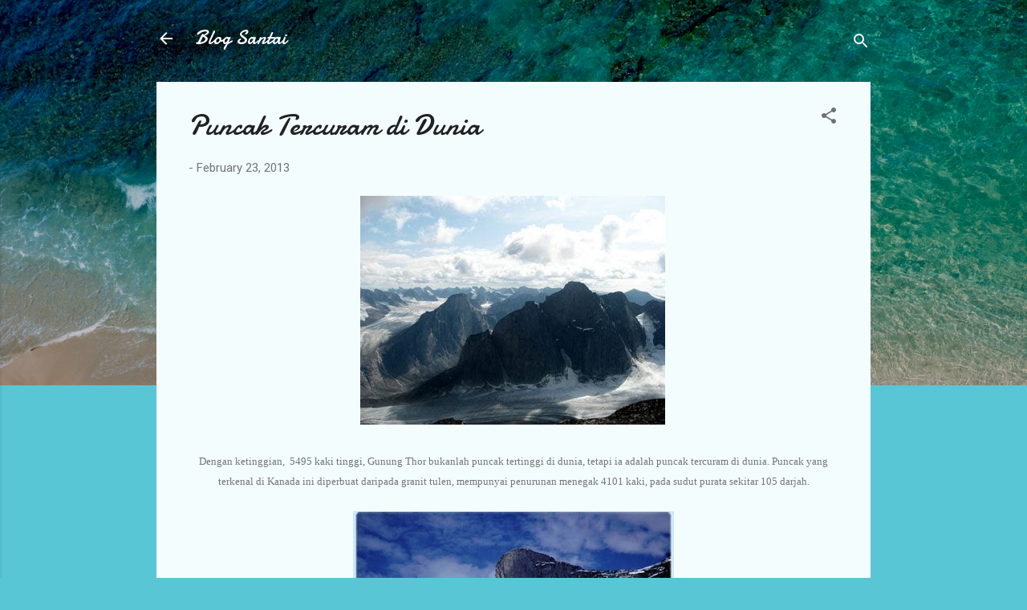

--- FILE ---
content_type: text/html; charset=UTF-8
request_url: https://myblogsantai.blogspot.com/2013/02/puncak-tercuram-di-dunia.html
body_size: 24970
content:
<!DOCTYPE html>
<html dir='ltr' lang='en'>
<head>
<meta content='width=device-width, initial-scale=1' name='viewport'/>
<title>Puncak Tercuram di Dunia</title>
<meta content='text/html; charset=UTF-8' http-equiv='Content-Type'/>
<!-- Chrome, Firefox OS and Opera -->
<meta content='#58c6d5' name='theme-color'/>
<!-- Windows Phone -->
<meta content='#58c6d5' name='msapplication-navbutton-color'/>
<meta content='blogger' name='generator'/>
<link href='https://myblogsantai.blogspot.com/favicon.ico' rel='icon' type='image/x-icon'/>
<link href='http://myblogsantai.blogspot.com/2013/02/puncak-tercuram-di-dunia.html' rel='canonical'/>
<link rel="alternate" type="application/atom+xml" title="Blog Santai - Atom" href="https://myblogsantai.blogspot.com/feeds/posts/default" />
<link rel="alternate" type="application/rss+xml" title="Blog Santai - RSS" href="https://myblogsantai.blogspot.com/feeds/posts/default?alt=rss" />
<link rel="service.post" type="application/atom+xml" title="Blog Santai - Atom" href="https://www.blogger.com/feeds/4898750872764966927/posts/default" />

<link rel="alternate" type="application/atom+xml" title="Blog Santai - Atom" href="https://myblogsantai.blogspot.com/feeds/6954115518340447147/comments/default" />
<!--Can't find substitution for tag [blog.ieCssRetrofitLinks]-->
<link href='http://www.rd.com/wp-content/uploads/2012/09/10-most-extreme-world-destinations-01-Mount-Thor-Canada-sl.jpg' rel='image_src'/>
<meta content='http://myblogsantai.blogspot.com/2013/02/puncak-tercuram-di-dunia.html' property='og:url'/>
<meta content='Puncak Tercuram di Dunia' property='og:title'/>
<meta content='Info Menarik, info MH17, Info MH370, Info Ngeri, Kisah Misteri, Pelik Tapi Benar, Info GAZA, Gambar Lucu, Renungan Pagi,  Motivasi Pagi,  SEO.' property='og:description'/>
<meta content='https://lh3.googleusercontent.com/blogger_img_proxy/AEn0k_uYvIxyF7DHXHmqw1fkuPsPueaJTOe7gp1gRGb8YXAmimCpC1nE5yyDO3-EBB3E9BsYVo36jJxEjs5rzwwSjhu8SweABAK87XtM_z2rwWg3qU5Me-DOVH9Vq8Im80sDhG5KbnpMNgkACsCuvFe5qPwylxNyHwm-Cako3hj-4o8GfNkHjbcenYCybrWPMx1d=w1200-h630-p-k-no-nu' property='og:image'/>
<style type='text/css'>@font-face{font-family:'Damion';font-style:normal;font-weight:400;font-display:swap;src:url(//fonts.gstatic.com/s/damion/v15/hv-XlzJ3KEUe_YZkZGw2EzJwV9J-.woff2)format('woff2');unicode-range:U+0100-02BA,U+02BD-02C5,U+02C7-02CC,U+02CE-02D7,U+02DD-02FF,U+0304,U+0308,U+0329,U+1D00-1DBF,U+1E00-1E9F,U+1EF2-1EFF,U+2020,U+20A0-20AB,U+20AD-20C0,U+2113,U+2C60-2C7F,U+A720-A7FF;}@font-face{font-family:'Damion';font-style:normal;font-weight:400;font-display:swap;src:url(//fonts.gstatic.com/s/damion/v15/hv-XlzJ3KEUe_YZkamw2EzJwVw.woff2)format('woff2');unicode-range:U+0000-00FF,U+0131,U+0152-0153,U+02BB-02BC,U+02C6,U+02DA,U+02DC,U+0304,U+0308,U+0329,U+2000-206F,U+20AC,U+2122,U+2191,U+2193,U+2212,U+2215,U+FEFF,U+FFFD;}@font-face{font-family:'Roboto';font-style:italic;font-weight:300;font-stretch:100%;font-display:swap;src:url(//fonts.gstatic.com/s/roboto/v50/KFOKCnqEu92Fr1Mu53ZEC9_Vu3r1gIhOszmOClHrs6ljXfMMLt_QuAX-k3Yi128m0kN2.woff2)format('woff2');unicode-range:U+0460-052F,U+1C80-1C8A,U+20B4,U+2DE0-2DFF,U+A640-A69F,U+FE2E-FE2F;}@font-face{font-family:'Roboto';font-style:italic;font-weight:300;font-stretch:100%;font-display:swap;src:url(//fonts.gstatic.com/s/roboto/v50/KFOKCnqEu92Fr1Mu53ZEC9_Vu3r1gIhOszmOClHrs6ljXfMMLt_QuAz-k3Yi128m0kN2.woff2)format('woff2');unicode-range:U+0301,U+0400-045F,U+0490-0491,U+04B0-04B1,U+2116;}@font-face{font-family:'Roboto';font-style:italic;font-weight:300;font-stretch:100%;font-display:swap;src:url(//fonts.gstatic.com/s/roboto/v50/KFOKCnqEu92Fr1Mu53ZEC9_Vu3r1gIhOszmOClHrs6ljXfMMLt_QuAT-k3Yi128m0kN2.woff2)format('woff2');unicode-range:U+1F00-1FFF;}@font-face{font-family:'Roboto';font-style:italic;font-weight:300;font-stretch:100%;font-display:swap;src:url(//fonts.gstatic.com/s/roboto/v50/KFOKCnqEu92Fr1Mu53ZEC9_Vu3r1gIhOszmOClHrs6ljXfMMLt_QuAv-k3Yi128m0kN2.woff2)format('woff2');unicode-range:U+0370-0377,U+037A-037F,U+0384-038A,U+038C,U+038E-03A1,U+03A3-03FF;}@font-face{font-family:'Roboto';font-style:italic;font-weight:300;font-stretch:100%;font-display:swap;src:url(//fonts.gstatic.com/s/roboto/v50/KFOKCnqEu92Fr1Mu53ZEC9_Vu3r1gIhOszmOClHrs6ljXfMMLt_QuHT-k3Yi128m0kN2.woff2)format('woff2');unicode-range:U+0302-0303,U+0305,U+0307-0308,U+0310,U+0312,U+0315,U+031A,U+0326-0327,U+032C,U+032F-0330,U+0332-0333,U+0338,U+033A,U+0346,U+034D,U+0391-03A1,U+03A3-03A9,U+03B1-03C9,U+03D1,U+03D5-03D6,U+03F0-03F1,U+03F4-03F5,U+2016-2017,U+2034-2038,U+203C,U+2040,U+2043,U+2047,U+2050,U+2057,U+205F,U+2070-2071,U+2074-208E,U+2090-209C,U+20D0-20DC,U+20E1,U+20E5-20EF,U+2100-2112,U+2114-2115,U+2117-2121,U+2123-214F,U+2190,U+2192,U+2194-21AE,U+21B0-21E5,U+21F1-21F2,U+21F4-2211,U+2213-2214,U+2216-22FF,U+2308-230B,U+2310,U+2319,U+231C-2321,U+2336-237A,U+237C,U+2395,U+239B-23B7,U+23D0,U+23DC-23E1,U+2474-2475,U+25AF,U+25B3,U+25B7,U+25BD,U+25C1,U+25CA,U+25CC,U+25FB,U+266D-266F,U+27C0-27FF,U+2900-2AFF,U+2B0E-2B11,U+2B30-2B4C,U+2BFE,U+3030,U+FF5B,U+FF5D,U+1D400-1D7FF,U+1EE00-1EEFF;}@font-face{font-family:'Roboto';font-style:italic;font-weight:300;font-stretch:100%;font-display:swap;src:url(//fonts.gstatic.com/s/roboto/v50/KFOKCnqEu92Fr1Mu53ZEC9_Vu3r1gIhOszmOClHrs6ljXfMMLt_QuGb-k3Yi128m0kN2.woff2)format('woff2');unicode-range:U+0001-000C,U+000E-001F,U+007F-009F,U+20DD-20E0,U+20E2-20E4,U+2150-218F,U+2190,U+2192,U+2194-2199,U+21AF,U+21E6-21F0,U+21F3,U+2218-2219,U+2299,U+22C4-22C6,U+2300-243F,U+2440-244A,U+2460-24FF,U+25A0-27BF,U+2800-28FF,U+2921-2922,U+2981,U+29BF,U+29EB,U+2B00-2BFF,U+4DC0-4DFF,U+FFF9-FFFB,U+10140-1018E,U+10190-1019C,U+101A0,U+101D0-101FD,U+102E0-102FB,U+10E60-10E7E,U+1D2C0-1D2D3,U+1D2E0-1D37F,U+1F000-1F0FF,U+1F100-1F1AD,U+1F1E6-1F1FF,U+1F30D-1F30F,U+1F315,U+1F31C,U+1F31E,U+1F320-1F32C,U+1F336,U+1F378,U+1F37D,U+1F382,U+1F393-1F39F,U+1F3A7-1F3A8,U+1F3AC-1F3AF,U+1F3C2,U+1F3C4-1F3C6,U+1F3CA-1F3CE,U+1F3D4-1F3E0,U+1F3ED,U+1F3F1-1F3F3,U+1F3F5-1F3F7,U+1F408,U+1F415,U+1F41F,U+1F426,U+1F43F,U+1F441-1F442,U+1F444,U+1F446-1F449,U+1F44C-1F44E,U+1F453,U+1F46A,U+1F47D,U+1F4A3,U+1F4B0,U+1F4B3,U+1F4B9,U+1F4BB,U+1F4BF,U+1F4C8-1F4CB,U+1F4D6,U+1F4DA,U+1F4DF,U+1F4E3-1F4E6,U+1F4EA-1F4ED,U+1F4F7,U+1F4F9-1F4FB,U+1F4FD-1F4FE,U+1F503,U+1F507-1F50B,U+1F50D,U+1F512-1F513,U+1F53E-1F54A,U+1F54F-1F5FA,U+1F610,U+1F650-1F67F,U+1F687,U+1F68D,U+1F691,U+1F694,U+1F698,U+1F6AD,U+1F6B2,U+1F6B9-1F6BA,U+1F6BC,U+1F6C6-1F6CF,U+1F6D3-1F6D7,U+1F6E0-1F6EA,U+1F6F0-1F6F3,U+1F6F7-1F6FC,U+1F700-1F7FF,U+1F800-1F80B,U+1F810-1F847,U+1F850-1F859,U+1F860-1F887,U+1F890-1F8AD,U+1F8B0-1F8BB,U+1F8C0-1F8C1,U+1F900-1F90B,U+1F93B,U+1F946,U+1F984,U+1F996,U+1F9E9,U+1FA00-1FA6F,U+1FA70-1FA7C,U+1FA80-1FA89,U+1FA8F-1FAC6,U+1FACE-1FADC,U+1FADF-1FAE9,U+1FAF0-1FAF8,U+1FB00-1FBFF;}@font-face{font-family:'Roboto';font-style:italic;font-weight:300;font-stretch:100%;font-display:swap;src:url(//fonts.gstatic.com/s/roboto/v50/KFOKCnqEu92Fr1Mu53ZEC9_Vu3r1gIhOszmOClHrs6ljXfMMLt_QuAf-k3Yi128m0kN2.woff2)format('woff2');unicode-range:U+0102-0103,U+0110-0111,U+0128-0129,U+0168-0169,U+01A0-01A1,U+01AF-01B0,U+0300-0301,U+0303-0304,U+0308-0309,U+0323,U+0329,U+1EA0-1EF9,U+20AB;}@font-face{font-family:'Roboto';font-style:italic;font-weight:300;font-stretch:100%;font-display:swap;src:url(//fonts.gstatic.com/s/roboto/v50/KFOKCnqEu92Fr1Mu53ZEC9_Vu3r1gIhOszmOClHrs6ljXfMMLt_QuAb-k3Yi128m0kN2.woff2)format('woff2');unicode-range:U+0100-02BA,U+02BD-02C5,U+02C7-02CC,U+02CE-02D7,U+02DD-02FF,U+0304,U+0308,U+0329,U+1D00-1DBF,U+1E00-1E9F,U+1EF2-1EFF,U+2020,U+20A0-20AB,U+20AD-20C0,U+2113,U+2C60-2C7F,U+A720-A7FF;}@font-face{font-family:'Roboto';font-style:italic;font-weight:300;font-stretch:100%;font-display:swap;src:url(//fonts.gstatic.com/s/roboto/v50/KFOKCnqEu92Fr1Mu53ZEC9_Vu3r1gIhOszmOClHrs6ljXfMMLt_QuAj-k3Yi128m0g.woff2)format('woff2');unicode-range:U+0000-00FF,U+0131,U+0152-0153,U+02BB-02BC,U+02C6,U+02DA,U+02DC,U+0304,U+0308,U+0329,U+2000-206F,U+20AC,U+2122,U+2191,U+2193,U+2212,U+2215,U+FEFF,U+FFFD;}@font-face{font-family:'Roboto';font-style:normal;font-weight:400;font-stretch:100%;font-display:swap;src:url(//fonts.gstatic.com/s/roboto/v50/KFOMCnqEu92Fr1ME7kSn66aGLdTylUAMQXC89YmC2DPNWubEbVmZiAr0klQmz24O0g.woff2)format('woff2');unicode-range:U+0460-052F,U+1C80-1C8A,U+20B4,U+2DE0-2DFF,U+A640-A69F,U+FE2E-FE2F;}@font-face{font-family:'Roboto';font-style:normal;font-weight:400;font-stretch:100%;font-display:swap;src:url(//fonts.gstatic.com/s/roboto/v50/KFOMCnqEu92Fr1ME7kSn66aGLdTylUAMQXC89YmC2DPNWubEbVmQiAr0klQmz24O0g.woff2)format('woff2');unicode-range:U+0301,U+0400-045F,U+0490-0491,U+04B0-04B1,U+2116;}@font-face{font-family:'Roboto';font-style:normal;font-weight:400;font-stretch:100%;font-display:swap;src:url(//fonts.gstatic.com/s/roboto/v50/KFOMCnqEu92Fr1ME7kSn66aGLdTylUAMQXC89YmC2DPNWubEbVmYiAr0klQmz24O0g.woff2)format('woff2');unicode-range:U+1F00-1FFF;}@font-face{font-family:'Roboto';font-style:normal;font-weight:400;font-stretch:100%;font-display:swap;src:url(//fonts.gstatic.com/s/roboto/v50/KFOMCnqEu92Fr1ME7kSn66aGLdTylUAMQXC89YmC2DPNWubEbVmXiAr0klQmz24O0g.woff2)format('woff2');unicode-range:U+0370-0377,U+037A-037F,U+0384-038A,U+038C,U+038E-03A1,U+03A3-03FF;}@font-face{font-family:'Roboto';font-style:normal;font-weight:400;font-stretch:100%;font-display:swap;src:url(//fonts.gstatic.com/s/roboto/v50/KFOMCnqEu92Fr1ME7kSn66aGLdTylUAMQXC89YmC2DPNWubEbVnoiAr0klQmz24O0g.woff2)format('woff2');unicode-range:U+0302-0303,U+0305,U+0307-0308,U+0310,U+0312,U+0315,U+031A,U+0326-0327,U+032C,U+032F-0330,U+0332-0333,U+0338,U+033A,U+0346,U+034D,U+0391-03A1,U+03A3-03A9,U+03B1-03C9,U+03D1,U+03D5-03D6,U+03F0-03F1,U+03F4-03F5,U+2016-2017,U+2034-2038,U+203C,U+2040,U+2043,U+2047,U+2050,U+2057,U+205F,U+2070-2071,U+2074-208E,U+2090-209C,U+20D0-20DC,U+20E1,U+20E5-20EF,U+2100-2112,U+2114-2115,U+2117-2121,U+2123-214F,U+2190,U+2192,U+2194-21AE,U+21B0-21E5,U+21F1-21F2,U+21F4-2211,U+2213-2214,U+2216-22FF,U+2308-230B,U+2310,U+2319,U+231C-2321,U+2336-237A,U+237C,U+2395,U+239B-23B7,U+23D0,U+23DC-23E1,U+2474-2475,U+25AF,U+25B3,U+25B7,U+25BD,U+25C1,U+25CA,U+25CC,U+25FB,U+266D-266F,U+27C0-27FF,U+2900-2AFF,U+2B0E-2B11,U+2B30-2B4C,U+2BFE,U+3030,U+FF5B,U+FF5D,U+1D400-1D7FF,U+1EE00-1EEFF;}@font-face{font-family:'Roboto';font-style:normal;font-weight:400;font-stretch:100%;font-display:swap;src:url(//fonts.gstatic.com/s/roboto/v50/KFOMCnqEu92Fr1ME7kSn66aGLdTylUAMQXC89YmC2DPNWubEbVn6iAr0klQmz24O0g.woff2)format('woff2');unicode-range:U+0001-000C,U+000E-001F,U+007F-009F,U+20DD-20E0,U+20E2-20E4,U+2150-218F,U+2190,U+2192,U+2194-2199,U+21AF,U+21E6-21F0,U+21F3,U+2218-2219,U+2299,U+22C4-22C6,U+2300-243F,U+2440-244A,U+2460-24FF,U+25A0-27BF,U+2800-28FF,U+2921-2922,U+2981,U+29BF,U+29EB,U+2B00-2BFF,U+4DC0-4DFF,U+FFF9-FFFB,U+10140-1018E,U+10190-1019C,U+101A0,U+101D0-101FD,U+102E0-102FB,U+10E60-10E7E,U+1D2C0-1D2D3,U+1D2E0-1D37F,U+1F000-1F0FF,U+1F100-1F1AD,U+1F1E6-1F1FF,U+1F30D-1F30F,U+1F315,U+1F31C,U+1F31E,U+1F320-1F32C,U+1F336,U+1F378,U+1F37D,U+1F382,U+1F393-1F39F,U+1F3A7-1F3A8,U+1F3AC-1F3AF,U+1F3C2,U+1F3C4-1F3C6,U+1F3CA-1F3CE,U+1F3D4-1F3E0,U+1F3ED,U+1F3F1-1F3F3,U+1F3F5-1F3F7,U+1F408,U+1F415,U+1F41F,U+1F426,U+1F43F,U+1F441-1F442,U+1F444,U+1F446-1F449,U+1F44C-1F44E,U+1F453,U+1F46A,U+1F47D,U+1F4A3,U+1F4B0,U+1F4B3,U+1F4B9,U+1F4BB,U+1F4BF,U+1F4C8-1F4CB,U+1F4D6,U+1F4DA,U+1F4DF,U+1F4E3-1F4E6,U+1F4EA-1F4ED,U+1F4F7,U+1F4F9-1F4FB,U+1F4FD-1F4FE,U+1F503,U+1F507-1F50B,U+1F50D,U+1F512-1F513,U+1F53E-1F54A,U+1F54F-1F5FA,U+1F610,U+1F650-1F67F,U+1F687,U+1F68D,U+1F691,U+1F694,U+1F698,U+1F6AD,U+1F6B2,U+1F6B9-1F6BA,U+1F6BC,U+1F6C6-1F6CF,U+1F6D3-1F6D7,U+1F6E0-1F6EA,U+1F6F0-1F6F3,U+1F6F7-1F6FC,U+1F700-1F7FF,U+1F800-1F80B,U+1F810-1F847,U+1F850-1F859,U+1F860-1F887,U+1F890-1F8AD,U+1F8B0-1F8BB,U+1F8C0-1F8C1,U+1F900-1F90B,U+1F93B,U+1F946,U+1F984,U+1F996,U+1F9E9,U+1FA00-1FA6F,U+1FA70-1FA7C,U+1FA80-1FA89,U+1FA8F-1FAC6,U+1FACE-1FADC,U+1FADF-1FAE9,U+1FAF0-1FAF8,U+1FB00-1FBFF;}@font-face{font-family:'Roboto';font-style:normal;font-weight:400;font-stretch:100%;font-display:swap;src:url(//fonts.gstatic.com/s/roboto/v50/KFOMCnqEu92Fr1ME7kSn66aGLdTylUAMQXC89YmC2DPNWubEbVmbiAr0klQmz24O0g.woff2)format('woff2');unicode-range:U+0102-0103,U+0110-0111,U+0128-0129,U+0168-0169,U+01A0-01A1,U+01AF-01B0,U+0300-0301,U+0303-0304,U+0308-0309,U+0323,U+0329,U+1EA0-1EF9,U+20AB;}@font-face{font-family:'Roboto';font-style:normal;font-weight:400;font-stretch:100%;font-display:swap;src:url(//fonts.gstatic.com/s/roboto/v50/KFOMCnqEu92Fr1ME7kSn66aGLdTylUAMQXC89YmC2DPNWubEbVmaiAr0klQmz24O0g.woff2)format('woff2');unicode-range:U+0100-02BA,U+02BD-02C5,U+02C7-02CC,U+02CE-02D7,U+02DD-02FF,U+0304,U+0308,U+0329,U+1D00-1DBF,U+1E00-1E9F,U+1EF2-1EFF,U+2020,U+20A0-20AB,U+20AD-20C0,U+2113,U+2C60-2C7F,U+A720-A7FF;}@font-face{font-family:'Roboto';font-style:normal;font-weight:400;font-stretch:100%;font-display:swap;src:url(//fonts.gstatic.com/s/roboto/v50/KFOMCnqEu92Fr1ME7kSn66aGLdTylUAMQXC89YmC2DPNWubEbVmUiAr0klQmz24.woff2)format('woff2');unicode-range:U+0000-00FF,U+0131,U+0152-0153,U+02BB-02BC,U+02C6,U+02DA,U+02DC,U+0304,U+0308,U+0329,U+2000-206F,U+20AC,U+2122,U+2191,U+2193,U+2212,U+2215,U+FEFF,U+FFFD;}</style>
<style id='page-skin-1' type='text/css'><!--
/*! normalize.css v3.0.1 | MIT License | git.io/normalize */html{font-family:sans-serif;-ms-text-size-adjust:100%;-webkit-text-size-adjust:100%}body{margin:0}article,aside,details,figcaption,figure,footer,header,hgroup,main,nav,section,summary{display:block}audio,canvas,progress,video{display:inline-block;vertical-align:baseline}audio:not([controls]){display:none;height:0}[hidden],template{display:none}a{background:transparent}a:active,a:hover{outline:0}abbr[title]{border-bottom:1px dotted}b,strong{font-weight:bold}dfn{font-style:italic}h1{font-size:2em;margin:.67em 0}mark{background:#ff0;color:#000}small{font-size:80%}sub,sup{font-size:75%;line-height:0;position:relative;vertical-align:baseline}sup{top:-0.5em}sub{bottom:-0.25em}img{border:0}svg:not(:root){overflow:hidden}figure{margin:1em 40px}hr{-moz-box-sizing:content-box;box-sizing:content-box;height:0}pre{overflow:auto}code,kbd,pre,samp{font-family:monospace,monospace;font-size:1em}button,input,optgroup,select,textarea{color:inherit;font:inherit;margin:0}button{overflow:visible}button,select{text-transform:none}button,html input[type="button"],input[type="reset"],input[type="submit"]{-webkit-appearance:button;cursor:pointer}button[disabled],html input[disabled]{cursor:default}button::-moz-focus-inner,input::-moz-focus-inner{border:0;padding:0}input{line-height:normal}input[type="checkbox"],input[type="radio"]{box-sizing:border-box;padding:0}input[type="number"]::-webkit-inner-spin-button,input[type="number"]::-webkit-outer-spin-button{height:auto}input[type="search"]{-webkit-appearance:textfield;-moz-box-sizing:content-box;-webkit-box-sizing:content-box;box-sizing:content-box}input[type="search"]::-webkit-search-cancel-button,input[type="search"]::-webkit-search-decoration{-webkit-appearance:none}fieldset{border:1px solid #c0c0c0;margin:0 2px;padding:.35em .625em .75em}legend{border:0;padding:0}textarea{overflow:auto}optgroup{font-weight:bold}table{border-collapse:collapse;border-spacing:0}td,th{padding:0}
/*!************************************************
* Blogger Template Style
* Name: Contempo
**************************************************/
body{
overflow-wrap:break-word;
word-break:break-word;
word-wrap:break-word
}
.hidden{
display:none
}
.invisible{
visibility:hidden
}
.container::after,.float-container::after{
clear:both;
content:"";
display:table
}
.clearboth{
clear:both
}
#comments .comment .comment-actions,.subscribe-popup .FollowByEmail .follow-by-email-submit,.widget.Profile .profile-link,.widget.Profile .profile-link.visit-profile{
background:0 0;
border:0;
box-shadow:none;
color:#37afc0;
cursor:pointer;
font-size:14px;
font-weight:700;
outline:0;
text-decoration:none;
text-transform:uppercase;
width:auto
}
.dim-overlay{
background-color:rgba(0,0,0,.54);
height:100vh;
left:0;
position:fixed;
top:0;
width:100%
}
#sharing-dim-overlay{
background-color:transparent
}
input::-ms-clear{
display:none
}
.blogger-logo,.svg-icon-24.blogger-logo{
fill:#ff9800;
opacity:1
}
.loading-spinner-large{
-webkit-animation:mspin-rotate 1.568s infinite linear;
animation:mspin-rotate 1.568s infinite linear;
height:48px;
overflow:hidden;
position:absolute;
width:48px;
z-index:200
}
.loading-spinner-large>div{
-webkit-animation:mspin-revrot 5332ms infinite steps(4);
animation:mspin-revrot 5332ms infinite steps(4)
}
.loading-spinner-large>div>div{
-webkit-animation:mspin-singlecolor-large-film 1333ms infinite steps(81);
animation:mspin-singlecolor-large-film 1333ms infinite steps(81);
background-size:100%;
height:48px;
width:3888px
}
.mspin-black-large>div>div,.mspin-grey_54-large>div>div{
background-image:url(https://www.blogblog.com/indie/mspin_black_large.svg)
}
.mspin-white-large>div>div{
background-image:url(https://www.blogblog.com/indie/mspin_white_large.svg)
}
.mspin-grey_54-large{
opacity:.54
}
@-webkit-keyframes mspin-singlecolor-large-film{
from{
-webkit-transform:translateX(0);
transform:translateX(0)
}
to{
-webkit-transform:translateX(-3888px);
transform:translateX(-3888px)
}
}
@keyframes mspin-singlecolor-large-film{
from{
-webkit-transform:translateX(0);
transform:translateX(0)
}
to{
-webkit-transform:translateX(-3888px);
transform:translateX(-3888px)
}
}
@-webkit-keyframes mspin-rotate{
from{
-webkit-transform:rotate(0);
transform:rotate(0)
}
to{
-webkit-transform:rotate(360deg);
transform:rotate(360deg)
}
}
@keyframes mspin-rotate{
from{
-webkit-transform:rotate(0);
transform:rotate(0)
}
to{
-webkit-transform:rotate(360deg);
transform:rotate(360deg)
}
}
@-webkit-keyframes mspin-revrot{
from{
-webkit-transform:rotate(0);
transform:rotate(0)
}
to{
-webkit-transform:rotate(-360deg);
transform:rotate(-360deg)
}
}
@keyframes mspin-revrot{
from{
-webkit-transform:rotate(0);
transform:rotate(0)
}
to{
-webkit-transform:rotate(-360deg);
transform:rotate(-360deg)
}
}
.skip-navigation{
background-color:#fff;
box-sizing:border-box;
color:#000;
display:block;
height:0;
left:0;
line-height:50px;
overflow:hidden;
padding-top:0;
position:fixed;
text-align:center;
top:0;
-webkit-transition:box-shadow .3s,height .3s,padding-top .3s;
transition:box-shadow .3s,height .3s,padding-top .3s;
width:100%;
z-index:900
}
.skip-navigation:focus{
box-shadow:0 4px 5px 0 rgba(0,0,0,.14),0 1px 10px 0 rgba(0,0,0,.12),0 2px 4px -1px rgba(0,0,0,.2);
height:50px
}
#main{
outline:0
}
.main-heading{
position:absolute;
clip:rect(1px,1px,1px,1px);
padding:0;
border:0;
height:1px;
width:1px;
overflow:hidden
}
.Attribution{
margin-top:1em;
text-align:center
}
.Attribution .blogger img,.Attribution .blogger svg{
vertical-align:bottom
}
.Attribution .blogger img{
margin-right:.5em
}
.Attribution div{
line-height:24px;
margin-top:.5em
}
.Attribution .copyright,.Attribution .image-attribution{
font-size:.7em;
margin-top:1.5em
}
.BLOG_mobile_video_class{
display:none
}
.bg-photo{
background-attachment:scroll!important
}
body .CSS_LIGHTBOX{
z-index:900
}
.extendable .show-less,.extendable .show-more{
border-color:#37afc0;
color:#37afc0;
margin-top:8px
}
.extendable .show-less.hidden,.extendable .show-more.hidden{
display:none
}
.inline-ad{
display:none;
max-width:100%;
overflow:hidden
}
.adsbygoogle{
display:block
}
#cookieChoiceInfo{
bottom:0;
top:auto
}
iframe.b-hbp-video{
border:0
}
.post-body img{
max-width:100%
}
.post-body iframe{
max-width:100%
}
.post-body a[imageanchor="1"]{
display:inline-block
}
.byline{
margin-right:1em
}
.byline:last-child{
margin-right:0
}
.link-copied-dialog{
max-width:520px;
outline:0
}
.link-copied-dialog .modal-dialog-buttons{
margin-top:8px
}
.link-copied-dialog .goog-buttonset-default{
background:0 0;
border:0
}
.link-copied-dialog .goog-buttonset-default:focus{
outline:0
}
.paging-control-container{
margin-bottom:16px
}
.paging-control-container .paging-control{
display:inline-block
}
.paging-control-container .comment-range-text::after,.paging-control-container .paging-control{
color:#37afc0
}
.paging-control-container .comment-range-text,.paging-control-container .paging-control{
margin-right:8px
}
.paging-control-container .comment-range-text::after,.paging-control-container .paging-control::after{
content:"\b7";
cursor:default;
padding-left:8px;
pointer-events:none
}
.paging-control-container .comment-range-text:last-child::after,.paging-control-container .paging-control:last-child::after{
content:none
}
.byline.reactions iframe{
height:20px
}
.b-notification{
color:#000;
background-color:#fff;
border-bottom:solid 1px #000;
box-sizing:border-box;
padding:16px 32px;
text-align:center
}
.b-notification.visible{
-webkit-transition:margin-top .3s cubic-bezier(.4,0,.2,1);
transition:margin-top .3s cubic-bezier(.4,0,.2,1)
}
.b-notification.invisible{
position:absolute
}
.b-notification-close{
position:absolute;
right:8px;
top:8px
}
.no-posts-message{
line-height:40px;
text-align:center
}
@media screen and (max-width:800px){
body.item-view .post-body a[imageanchor="1"][style*="float: left;"],body.item-view .post-body a[imageanchor="1"][style*="float: right;"]{
float:none!important;
clear:none!important
}
body.item-view .post-body a[imageanchor="1"] img{
display:block;
height:auto;
margin:0 auto
}
body.item-view .post-body>.separator:first-child>a[imageanchor="1"]:first-child{
margin-top:20px
}
.post-body a[imageanchor]{
display:block
}
body.item-view .post-body a[imageanchor="1"]{
margin-left:0!important;
margin-right:0!important
}
body.item-view .post-body a[imageanchor="1"]+a[imageanchor="1"]{
margin-top:16px
}
}
.item-control{
display:none
}
#comments{
border-top:1px dashed rgba(0,0,0,.54);
margin-top:20px;
padding:20px
}
#comments .comment-thread ol{
margin:0;
padding-left:0;
padding-left:0
}
#comments .comment .comment-replybox-single,#comments .comment-thread .comment-replies{
margin-left:60px
}
#comments .comment-thread .thread-count{
display:none
}
#comments .comment{
list-style-type:none;
padding:0 0 30px;
position:relative
}
#comments .comment .comment{
padding-bottom:8px
}
.comment .avatar-image-container{
position:absolute
}
.comment .avatar-image-container img{
border-radius:50%
}
.avatar-image-container svg,.comment .avatar-image-container .avatar-icon{
border-radius:50%;
border:solid 1px #707070;
box-sizing:border-box;
fill:#707070;
height:35px;
margin:0;
padding:7px;
width:35px
}
.comment .comment-block{
margin-top:10px;
margin-left:60px;
padding-bottom:0
}
#comments .comment-author-header-wrapper{
margin-left:40px
}
#comments .comment .thread-expanded .comment-block{
padding-bottom:20px
}
#comments .comment .comment-header .user,#comments .comment .comment-header .user a{
color:#212121;
font-style:normal;
font-weight:700
}
#comments .comment .comment-actions{
bottom:0;
margin-bottom:15px;
position:absolute
}
#comments .comment .comment-actions>*{
margin-right:8px
}
#comments .comment .comment-header .datetime{
bottom:0;
color:rgba(33,33,33,.54);
display:inline-block;
font-size:13px;
font-style:italic;
margin-left:8px
}
#comments .comment .comment-footer .comment-timestamp a,#comments .comment .comment-header .datetime a{
color:rgba(33,33,33,.54)
}
#comments .comment .comment-content,.comment .comment-body{
margin-top:12px;
word-break:break-word
}
.comment-body{
margin-bottom:12px
}
#comments.embed[data-num-comments="0"]{
border:0;
margin-top:0;
padding-top:0
}
#comments.embed[data-num-comments="0"] #comment-post-message,#comments.embed[data-num-comments="0"] div.comment-form>p,#comments.embed[data-num-comments="0"] p.comment-footer{
display:none
}
#comment-editor-src{
display:none
}
.comments .comments-content .loadmore.loaded{
max-height:0;
opacity:0;
overflow:hidden
}
.extendable .remaining-items{
height:0;
overflow:hidden;
-webkit-transition:height .3s cubic-bezier(.4,0,.2,1);
transition:height .3s cubic-bezier(.4,0,.2,1)
}
.extendable .remaining-items.expanded{
height:auto
}
.svg-icon-24,.svg-icon-24-button{
cursor:pointer;
height:24px;
width:24px;
min-width:24px
}
.touch-icon{
margin:-12px;
padding:12px
}
.touch-icon:active,.touch-icon:focus{
background-color:rgba(153,153,153,.4);
border-radius:50%
}
svg:not(:root).touch-icon{
overflow:visible
}
html[dir=rtl] .rtl-reversible-icon{
-webkit-transform:scaleX(-1);
-ms-transform:scaleX(-1);
transform:scaleX(-1)
}
.svg-icon-24-button,.touch-icon-button{
background:0 0;
border:0;
margin:0;
outline:0;
padding:0
}
.touch-icon-button .touch-icon:active,.touch-icon-button .touch-icon:focus{
background-color:transparent
}
.touch-icon-button:active .touch-icon,.touch-icon-button:focus .touch-icon{
background-color:rgba(153,153,153,.4);
border-radius:50%
}
.Profile .default-avatar-wrapper .avatar-icon{
border-radius:50%;
border:solid 1px #707070;
box-sizing:border-box;
fill:#707070;
margin:0
}
.Profile .individual .default-avatar-wrapper .avatar-icon{
padding:25px
}
.Profile .individual .avatar-icon,.Profile .individual .profile-img{
height:120px;
width:120px
}
.Profile .team .default-avatar-wrapper .avatar-icon{
padding:8px
}
.Profile .team .avatar-icon,.Profile .team .default-avatar-wrapper,.Profile .team .profile-img{
height:40px;
width:40px
}
.snippet-container{
margin:0;
position:relative;
overflow:hidden
}
.snippet-fade{
bottom:0;
box-sizing:border-box;
position:absolute;
width:96px
}
.snippet-fade{
right:0
}
.snippet-fade:after{
content:"\2026"
}
.snippet-fade:after{
float:right
}
.post-bottom{
-webkit-box-align:center;
-webkit-align-items:center;
-ms-flex-align:center;
align-items:center;
display:-webkit-box;
display:-webkit-flex;
display:-ms-flexbox;
display:flex;
-webkit-flex-wrap:wrap;
-ms-flex-wrap:wrap;
flex-wrap:wrap
}
.post-footer{
-webkit-box-flex:1;
-webkit-flex:1 1 auto;
-ms-flex:1 1 auto;
flex:1 1 auto;
-webkit-flex-wrap:wrap;
-ms-flex-wrap:wrap;
flex-wrap:wrap;
-webkit-box-ordinal-group:2;
-webkit-order:1;
-ms-flex-order:1;
order:1
}
.post-footer>*{
-webkit-box-flex:0;
-webkit-flex:0 1 auto;
-ms-flex:0 1 auto;
flex:0 1 auto
}
.post-footer .byline:last-child{
margin-right:1em
}
.jump-link{
-webkit-box-flex:0;
-webkit-flex:0 0 auto;
-ms-flex:0 0 auto;
flex:0 0 auto;
-webkit-box-ordinal-group:3;
-webkit-order:2;
-ms-flex-order:2;
order:2
}
.centered-top-container.sticky{
left:0;
position:fixed;
right:0;
top:0;
width:auto;
z-index:50;
-webkit-transition-property:opacity,-webkit-transform;
transition-property:opacity,-webkit-transform;
transition-property:transform,opacity;
transition-property:transform,opacity,-webkit-transform;
-webkit-transition-duration:.2s;
transition-duration:.2s;
-webkit-transition-timing-function:cubic-bezier(.4,0,.2,1);
transition-timing-function:cubic-bezier(.4,0,.2,1)
}
.centered-top-placeholder{
display:none
}
.collapsed-header .centered-top-placeholder{
display:block
}
.centered-top-container .Header .replaced h1,.centered-top-placeholder .Header .replaced h1{
display:none
}
.centered-top-container.sticky .Header .replaced h1{
display:block
}
.centered-top-container.sticky .Header .header-widget{
background:0 0
}
.centered-top-container.sticky .Header .header-image-wrapper{
display:none
}
.centered-top-container img,.centered-top-placeholder img{
max-width:100%
}
.collapsible{
-webkit-transition:height .3s cubic-bezier(.4,0,.2,1);
transition:height .3s cubic-bezier(.4,0,.2,1)
}
.collapsible,.collapsible>summary{
display:block;
overflow:hidden
}
.collapsible>:not(summary){
display:none
}
.collapsible[open]>:not(summary){
display:block
}
.collapsible:focus,.collapsible>summary:focus{
outline:0
}
.collapsible>summary{
cursor:pointer;
display:block;
padding:0
}
.collapsible:focus>summary,.collapsible>summary:focus{
background-color:transparent
}
.collapsible>summary::-webkit-details-marker{
display:none
}
.collapsible-title{
-webkit-box-align:center;
-webkit-align-items:center;
-ms-flex-align:center;
align-items:center;
display:-webkit-box;
display:-webkit-flex;
display:-ms-flexbox;
display:flex
}
.collapsible-title .title{
-webkit-box-flex:1;
-webkit-flex:1 1 auto;
-ms-flex:1 1 auto;
flex:1 1 auto;
-webkit-box-ordinal-group:1;
-webkit-order:0;
-ms-flex-order:0;
order:0;
overflow:hidden;
text-overflow:ellipsis;
white-space:nowrap
}
.collapsible-title .chevron-down,.collapsible[open] .collapsible-title .chevron-up{
display:block
}
.collapsible-title .chevron-up,.collapsible[open] .collapsible-title .chevron-down{
display:none
}
.flat-button{
cursor:pointer;
display:inline-block;
font-weight:700;
text-transform:uppercase;
border-radius:2px;
padding:8px;
margin:-8px
}
.flat-icon-button{
background:0 0;
border:0;
margin:0;
outline:0;
padding:0;
margin:-12px;
padding:12px;
cursor:pointer;
box-sizing:content-box;
display:inline-block;
line-height:0
}
.flat-icon-button,.flat-icon-button .splash-wrapper{
border-radius:50%
}
.flat-icon-button .splash.animate{
-webkit-animation-duration:.3s;
animation-duration:.3s
}
.overflowable-container{
max-height:46px;
overflow:hidden;
position:relative
}
.overflow-button{
cursor:pointer
}
#overflowable-dim-overlay{
background:0 0
}
.overflow-popup{
box-shadow:0 2px 2px 0 rgba(0,0,0,.14),0 3px 1px -2px rgba(0,0,0,.2),0 1px 5px 0 rgba(0,0,0,.12);
background-color:#f3fdfe;
left:0;
max-width:calc(100% - 32px);
position:absolute;
top:0;
visibility:hidden;
z-index:101
}
.overflow-popup ul{
list-style:none
}
.overflow-popup .tabs li,.overflow-popup li{
display:block;
height:auto
}
.overflow-popup .tabs li{
padding-left:0;
padding-right:0
}
.overflow-button.hidden,.overflow-popup .tabs li.hidden,.overflow-popup li.hidden{
display:none
}
.pill-button{
background:0 0;
border:1px solid;
border-radius:12px;
cursor:pointer;
display:inline-block;
padding:4px 16px;
text-transform:uppercase
}
.ripple{
position:relative
}
.ripple>*{
z-index:1
}
.splash-wrapper{
bottom:0;
left:0;
overflow:hidden;
pointer-events:none;
position:absolute;
right:0;
top:0;
z-index:0
}
.splash{
background:#ccc;
border-radius:100%;
display:block;
opacity:.6;
position:absolute;
-webkit-transform:scale(0);
-ms-transform:scale(0);
transform:scale(0)
}
.splash.animate{
-webkit-animation:ripple-effect .4s linear;
animation:ripple-effect .4s linear
}
@-webkit-keyframes ripple-effect{
100%{
opacity:0;
-webkit-transform:scale(2.5);
transform:scale(2.5)
}
}
@keyframes ripple-effect{
100%{
opacity:0;
-webkit-transform:scale(2.5);
transform:scale(2.5)
}
}
.search{
display:-webkit-box;
display:-webkit-flex;
display:-ms-flexbox;
display:flex;
line-height:24px;
width:24px
}
.search.focused{
width:100%
}
.search.focused .section{
width:100%
}
.search form{
z-index:101
}
.search h3{
display:none
}
.search form{
display:-webkit-box;
display:-webkit-flex;
display:-ms-flexbox;
display:flex;
-webkit-box-flex:1;
-webkit-flex:1 0 0;
-ms-flex:1 0 0px;
flex:1 0 0;
border-bottom:solid 1px transparent;
padding-bottom:8px
}
.search form>*{
display:none
}
.search.focused form>*{
display:block
}
.search .search-input label{
display:none
}
.centered-top-placeholder.cloned .search form{
z-index:30
}
.search.focused form{
border-color:#ffffff;
position:relative;
width:auto
}
.collapsed-header .centered-top-container .search.focused form{
border-bottom-color:transparent
}
.search-expand{
-webkit-box-flex:0;
-webkit-flex:0 0 auto;
-ms-flex:0 0 auto;
flex:0 0 auto
}
.search-expand-text{
display:none
}
.search-close{
display:inline;
vertical-align:middle
}
.search-input{
-webkit-box-flex:1;
-webkit-flex:1 0 1px;
-ms-flex:1 0 1px;
flex:1 0 1px
}
.search-input input{
background:0 0;
border:0;
box-sizing:border-box;
color:#ffffff;
display:inline-block;
outline:0;
width:calc(100% - 48px)
}
.search-input input.no-cursor{
color:transparent;
text-shadow:0 0 0 #ffffff
}
.collapsed-header .centered-top-container .search-action,.collapsed-header .centered-top-container .search-input input{
color:#212121
}
.collapsed-header .centered-top-container .search-input input.no-cursor{
color:transparent;
text-shadow:0 0 0 #212121
}
.collapsed-header .centered-top-container .search-input input.no-cursor:focus,.search-input input.no-cursor:focus{
outline:0
}
.search-focused>*{
visibility:hidden
}
.search-focused .search,.search-focused .search-icon{
visibility:visible
}
.search.focused .search-action{
display:block
}
.search.focused .search-action:disabled{
opacity:.3
}
.widget.Sharing .sharing-button{
display:none
}
.widget.Sharing .sharing-buttons li{
padding:0
}
.widget.Sharing .sharing-buttons li span{
display:none
}
.post-share-buttons{
position:relative
}
.centered-bottom .share-buttons .svg-icon-24,.share-buttons .svg-icon-24{
fill:#707070
}
.sharing-open.touch-icon-button:active .touch-icon,.sharing-open.touch-icon-button:focus .touch-icon{
background-color:transparent
}
.share-buttons{
background-color:#f3fdfe;
border-radius:2px;
box-shadow:0 2px 2px 0 rgba(0,0,0,.14),0 3px 1px -2px rgba(0,0,0,.2),0 1px 5px 0 rgba(0,0,0,.12);
color:#212121;
list-style:none;
margin:0;
padding:8px 0;
position:absolute;
top:-11px;
min-width:200px;
z-index:101
}
.share-buttons.hidden{
display:none
}
.sharing-button{
background:0 0;
border:0;
margin:0;
outline:0;
padding:0;
cursor:pointer
}
.share-buttons li{
margin:0;
height:48px
}
.share-buttons li:last-child{
margin-bottom:0
}
.share-buttons li .sharing-platform-button{
box-sizing:border-box;
cursor:pointer;
display:block;
height:100%;
margin-bottom:0;
padding:0 16px;
position:relative;
width:100%
}
.share-buttons li .sharing-platform-button:focus,.share-buttons li .sharing-platform-button:hover{
background-color:rgba(128,128,128,.1);
outline:0
}
.share-buttons li svg[class*=" sharing-"],.share-buttons li svg[class^=sharing-]{
position:absolute;
top:10px
}
.share-buttons li span.sharing-platform-button{
position:relative;
top:0
}
.share-buttons li .platform-sharing-text{
display:block;
font-size:16px;
line-height:48px;
white-space:nowrap
}
.share-buttons li .platform-sharing-text{
margin-left:56px
}
.sidebar-container{
background-color:#f3fdfe;
max-width:284px;
overflow-y:auto;
-webkit-transition-property:-webkit-transform;
transition-property:-webkit-transform;
transition-property:transform;
transition-property:transform,-webkit-transform;
-webkit-transition-duration:.3s;
transition-duration:.3s;
-webkit-transition-timing-function:cubic-bezier(0,0,.2,1);
transition-timing-function:cubic-bezier(0,0,.2,1);
width:284px;
z-index:101;
-webkit-overflow-scrolling:touch
}
.sidebar-container .navigation{
line-height:0;
padding:16px
}
.sidebar-container .sidebar-back{
cursor:pointer
}
.sidebar-container .widget{
background:0 0;
margin:0 16px;
padding:16px 0
}
.sidebar-container .widget .title{
color:#212121;
margin:0
}
.sidebar-container .widget ul{
list-style:none;
margin:0;
padding:0
}
.sidebar-container .widget ul ul{
margin-left:1em
}
.sidebar-container .widget li{
font-size:16px;
line-height:normal
}
.sidebar-container .widget+.widget{
border-top:1px dashed #cccccc
}
.BlogArchive li{
margin:16px 0
}
.BlogArchive li:last-child{
margin-bottom:0
}
.Label li a{
display:inline-block
}
.BlogArchive .post-count,.Label .label-count{
float:right;
margin-left:.25em
}
.BlogArchive .post-count::before,.Label .label-count::before{
content:"("
}
.BlogArchive .post-count::after,.Label .label-count::after{
content:")"
}
.widget.Translate .skiptranslate>div{
display:block!important
}
.widget.Profile .profile-link{
display:-webkit-box;
display:-webkit-flex;
display:-ms-flexbox;
display:flex
}
.widget.Profile .team-member .default-avatar-wrapper,.widget.Profile .team-member .profile-img{
-webkit-box-flex:0;
-webkit-flex:0 0 auto;
-ms-flex:0 0 auto;
flex:0 0 auto;
margin-right:1em
}
.widget.Profile .individual .profile-link{
-webkit-box-orient:vertical;
-webkit-box-direction:normal;
-webkit-flex-direction:column;
-ms-flex-direction:column;
flex-direction:column
}
.widget.Profile .team .profile-link .profile-name{
-webkit-align-self:center;
-ms-flex-item-align:center;
align-self:center;
display:block;
-webkit-box-flex:1;
-webkit-flex:1 1 auto;
-ms-flex:1 1 auto;
flex:1 1 auto
}
.dim-overlay{
background-color:rgba(0,0,0,.54);
z-index:100
}
body.sidebar-visible{
overflow-y:hidden
}
@media screen and (max-width:1439px){
.sidebar-container{
bottom:0;
position:fixed;
top:0;
left:0;
right:auto
}
.sidebar-container.sidebar-invisible{
-webkit-transition-timing-function:cubic-bezier(.4,0,.6,1);
transition-timing-function:cubic-bezier(.4,0,.6,1);
-webkit-transform:translateX(-284px);
-ms-transform:translateX(-284px);
transform:translateX(-284px)
}
}
@media screen and (min-width:1440px){
.sidebar-container{
position:absolute;
top:0;
left:0;
right:auto
}
.sidebar-container .navigation{
display:none
}
}
.dialog{
box-shadow:0 2px 2px 0 rgba(0,0,0,.14),0 3px 1px -2px rgba(0,0,0,.2),0 1px 5px 0 rgba(0,0,0,.12);
background:#f3fdfe;
box-sizing:border-box;
color:#757575;
padding:30px;
position:fixed;
text-align:center;
width:calc(100% - 24px);
z-index:101
}
.dialog input[type=email],.dialog input[type=text]{
background-color:transparent;
border:0;
border-bottom:solid 1px rgba(117,117,117,.12);
color:#757575;
display:block;
font-family:Roboto, sans-serif;
font-size:16px;
line-height:24px;
margin:auto;
padding-bottom:7px;
outline:0;
text-align:center;
width:100%
}
.dialog input[type=email]::-webkit-input-placeholder,.dialog input[type=text]::-webkit-input-placeholder{
color:#757575
}
.dialog input[type=email]::-moz-placeholder,.dialog input[type=text]::-moz-placeholder{
color:#757575
}
.dialog input[type=email]:-ms-input-placeholder,.dialog input[type=text]:-ms-input-placeholder{
color:#757575
}
.dialog input[type=email]::-ms-input-placeholder,.dialog input[type=text]::-ms-input-placeholder{
color:#757575
}
.dialog input[type=email]::placeholder,.dialog input[type=text]::placeholder{
color:#757575
}
.dialog input[type=email]:focus,.dialog input[type=text]:focus{
border-bottom:solid 2px #37afc0;
padding-bottom:6px
}
.dialog input.no-cursor{
color:transparent;
text-shadow:0 0 0 #757575
}
.dialog input.no-cursor:focus{
outline:0
}
.dialog input.no-cursor:focus{
outline:0
}
.dialog input[type=submit]{
font-family:Roboto, sans-serif
}
.dialog .goog-buttonset-default{
color:#37afc0
}
.subscribe-popup{
max-width:364px
}
.subscribe-popup h3{
color:#212121;
font-size:1.8em;
margin-top:0
}
.subscribe-popup .FollowByEmail h3{
display:none
}
.subscribe-popup .FollowByEmail .follow-by-email-submit{
color:#37afc0;
display:inline-block;
margin:0 auto;
margin-top:24px;
width:auto;
white-space:normal
}
.subscribe-popup .FollowByEmail .follow-by-email-submit:disabled{
cursor:default;
opacity:.3
}
@media (max-width:800px){
.blog-name div.widget.Subscribe{
margin-bottom:16px
}
body.item-view .blog-name div.widget.Subscribe{
margin:8px auto 16px auto;
width:100%
}
}
.tabs{
list-style:none
}
.tabs li{
display:inline-block
}
.tabs li a{
cursor:pointer;
display:inline-block;
font-weight:700;
text-transform:uppercase;
padding:12px 8px
}
.tabs .selected{
border-bottom:4px solid #ffffff
}
.tabs .selected a{
color:#ffffff
}
body#layout .bg-photo,body#layout .bg-photo-overlay{
display:none
}
body#layout .page_body{
padding:0;
position:relative;
top:0
}
body#layout .page{
display:inline-block;
left:inherit;
position:relative;
vertical-align:top;
width:540px
}
body#layout .centered{
max-width:954px
}
body#layout .navigation{
display:none
}
body#layout .sidebar-container{
display:inline-block;
width:40%
}
body#layout .hamburger-menu,body#layout .search{
display:none
}
.centered-top-container .svg-icon-24,body.collapsed-header .centered-top-placeholder .svg-icon-24{
fill:#ffffff
}
.sidebar-container .svg-icon-24{
fill:#707070
}
.centered-bottom .svg-icon-24,body.collapsed-header .centered-top-container .svg-icon-24{
fill:#707070
}
.centered-bottom .share-buttons .svg-icon-24,.share-buttons .svg-icon-24{
fill:#707070
}
body{
background-color:#58c6d5;
color:#757575;
font:15px Roboto, sans-serif;
margin:0;
min-height:100vh
}
img{
max-width:100%
}
h3{
color:#757575;
font-size:16px
}
a{
text-decoration:none;
color:#37afc0
}
a:visited{
color:#37afc0
}
a:hover{
color:#37afc0
}
blockquote{
color:#212121;
font:italic 300 15px Roboto, sans-serif;
font-size:x-large;
text-align:center
}
.pill-button{
font-size:12px
}
.bg-photo-container{
height:480px;
overflow:hidden;
position:absolute;
width:100%;
z-index:1
}
.bg-photo{
background:#58c6d5 url(https://themes.googleusercontent.com/image?id=iOjEWmpWlNVmx91RAaWC3irZSyq8cu05pASFz84khXxbIM83x8QP6Hnw7ZIDcZFvcAGSBpGCNsBC) no-repeat scroll top center ;;
background-attachment:scroll;
background-size:cover;
-webkit-filter:blur(0px);
filter:blur(0px);
height:calc(100% + 2 * 0px);
left:0px;
position:absolute;
top:0px;
width:calc(100% + 2 * 0px)
}
.bg-photo-overlay{
background:rgba(0,0,0,.26);
background-size:cover;
height:480px;
position:absolute;
width:100%;
z-index:2
}
.hamburger-menu{
float:left;
margin-top:0
}
.sticky .hamburger-menu{
float:none;
position:absolute
}
.search{
border-bottom:solid 1px rgba(255, 255, 255, 0);
float:right;
position:relative;
-webkit-transition-property:width;
transition-property:width;
-webkit-transition-duration:.5s;
transition-duration:.5s;
-webkit-transition-timing-function:cubic-bezier(.4,0,.2,1);
transition-timing-function:cubic-bezier(.4,0,.2,1);
z-index:101
}
.search .dim-overlay{
background-color:transparent
}
.search form{
height:36px;
-webkit-transition-property:border-color;
transition-property:border-color;
-webkit-transition-delay:.5s;
transition-delay:.5s;
-webkit-transition-duration:.2s;
transition-duration:.2s;
-webkit-transition-timing-function:cubic-bezier(.4,0,.2,1);
transition-timing-function:cubic-bezier(.4,0,.2,1)
}
.search.focused{
width:calc(100% - 48px)
}
.search.focused form{
display:-webkit-box;
display:-webkit-flex;
display:-ms-flexbox;
display:flex;
-webkit-box-flex:1;
-webkit-flex:1 0 1px;
-ms-flex:1 0 1px;
flex:1 0 1px;
border-color:#ffffff;
margin-left:-24px;
padding-left:36px;
position:relative;
width:auto
}
.item-view .search,.sticky .search{
right:0;
float:none;
margin-left:0;
position:absolute
}
.item-view .search.focused,.sticky .search.focused{
width:calc(100% - 50px)
}
.item-view .search.focused form,.sticky .search.focused form{
border-bottom-color:#757575
}
.centered-top-placeholder.cloned .search form{
z-index:30
}
.search_button{
-webkit-box-flex:0;
-webkit-flex:0 0 24px;
-ms-flex:0 0 24px;
flex:0 0 24px;
-webkit-box-orient:vertical;
-webkit-box-direction:normal;
-webkit-flex-direction:column;
-ms-flex-direction:column;
flex-direction:column
}
.search_button svg{
margin-top:0
}
.search-input{
height:48px
}
.search-input input{
display:block;
color:#ffffff;
font:16px Roboto, sans-serif;
height:48px;
line-height:48px;
padding:0;
width:100%
}
.search-input input::-webkit-input-placeholder{
color:#ffffff;
opacity:.3
}
.search-input input::-moz-placeholder{
color:#ffffff;
opacity:.3
}
.search-input input:-ms-input-placeholder{
color:#ffffff;
opacity:.3
}
.search-input input::-ms-input-placeholder{
color:#ffffff;
opacity:.3
}
.search-input input::placeholder{
color:#ffffff;
opacity:.3
}
.search-action{
background:0 0;
border:0;
color:#ffffff;
cursor:pointer;
display:none;
height:48px;
margin-top:0
}
.sticky .search-action{
color:#757575
}
.search.focused .search-action{
display:block
}
.search.focused .search-action:disabled{
opacity:.3
}
.page_body{
position:relative;
z-index:20
}
.page_body .widget{
margin-bottom:16px
}
.page_body .centered{
box-sizing:border-box;
display:-webkit-box;
display:-webkit-flex;
display:-ms-flexbox;
display:flex;
-webkit-box-orient:vertical;
-webkit-box-direction:normal;
-webkit-flex-direction:column;
-ms-flex-direction:column;
flex-direction:column;
margin:0 auto;
max-width:922px;
min-height:100vh;
padding:24px 0
}
.page_body .centered>*{
-webkit-box-flex:0;
-webkit-flex:0 0 auto;
-ms-flex:0 0 auto;
flex:0 0 auto
}
.page_body .centered>#footer{
margin-top:auto
}
.blog-name{
margin:24px 0 16px 0
}
.item-view .blog-name,.sticky .blog-name{
box-sizing:border-box;
margin-left:36px;
min-height:48px;
opacity:1;
padding-top:12px
}
.blog-name .subscribe-section-container{
margin-bottom:32px;
text-align:center;
-webkit-transition-property:opacity;
transition-property:opacity;
-webkit-transition-duration:.5s;
transition-duration:.5s
}
.item-view .blog-name .subscribe-section-container,.sticky .blog-name .subscribe-section-container{
margin:0 0 8px 0
}
.blog-name .PageList{
margin-top:16px;
padding-top:8px;
text-align:center
}
.blog-name .PageList .overflowable-contents{
width:100%
}
.blog-name .PageList h3.title{
color:#ffffff;
margin:8px auto;
text-align:center;
width:100%
}
.centered-top-container .blog-name{
-webkit-transition-property:opacity;
transition-property:opacity;
-webkit-transition-duration:.5s;
transition-duration:.5s
}
.item-view .return_link{
margin-bottom:12px;
margin-top:12px;
position:absolute
}
.item-view .blog-name{
display:-webkit-box;
display:-webkit-flex;
display:-ms-flexbox;
display:flex;
-webkit-flex-wrap:wrap;
-ms-flex-wrap:wrap;
flex-wrap:wrap;
margin:0 48px 27px 48px
}
.item-view .subscribe-section-container{
-webkit-box-flex:0;
-webkit-flex:0 0 auto;
-ms-flex:0 0 auto;
flex:0 0 auto
}
.item-view #header,.item-view .Header{
margin-bottom:5px;
margin-right:15px
}
.item-view .sticky .Header{
margin-bottom:0
}
.item-view .Header p{
margin:10px 0 0 0;
text-align:left
}
.item-view .post-share-buttons-bottom{
margin-right:16px
}
.sticky{
background:#f3fdfe;
box-shadow:0 0 20px 0 rgba(0,0,0,.7);
box-sizing:border-box;
margin-left:0
}
.sticky #header{
margin-bottom:8px;
margin-right:8px
}
.sticky .centered-top{
margin:4px auto;
max-width:890px;
min-height:48px
}
.sticky .blog-name{
display:-webkit-box;
display:-webkit-flex;
display:-ms-flexbox;
display:flex;
margin:0 48px
}
.sticky .blog-name #header{
-webkit-box-flex:0;
-webkit-flex:0 1 auto;
-ms-flex:0 1 auto;
flex:0 1 auto;
-webkit-box-ordinal-group:2;
-webkit-order:1;
-ms-flex-order:1;
order:1;
overflow:hidden
}
.sticky .blog-name .subscribe-section-container{
-webkit-box-flex:0;
-webkit-flex:0 0 auto;
-ms-flex:0 0 auto;
flex:0 0 auto;
-webkit-box-ordinal-group:3;
-webkit-order:2;
-ms-flex-order:2;
order:2
}
.sticky .Header h1{
overflow:hidden;
text-overflow:ellipsis;
white-space:nowrap;
margin-right:-10px;
margin-bottom:-10px;
padding-right:10px;
padding-bottom:10px
}
.sticky .Header p{
display:none
}
.sticky .PageList{
display:none
}
.search-focused>*{
visibility:visible
}
.search-focused .hamburger-menu{
visibility:visible
}
.item-view .search-focused .blog-name,.sticky .search-focused .blog-name{
opacity:0
}
.centered-bottom,.centered-top-container,.centered-top-placeholder{
padding:0 16px
}
.centered-top{
position:relative
}
.item-view .centered-top.search-focused .subscribe-section-container,.sticky .centered-top.search-focused .subscribe-section-container{
opacity:0
}
.page_body.has-vertical-ads .centered .centered-bottom{
display:inline-block;
width:calc(100% - 176px)
}
.Header h1{
color:#ffffff;
font:400 62px Damion, cursive;
line-height:normal;
margin:0 0 13px 0;
text-align:center;
width:100%
}
.Header h1 a,.Header h1 a:hover,.Header h1 a:visited{
color:#ffffff
}
.item-view .Header h1,.sticky .Header h1{
font-size:24px;
line-height:24px;
margin:0;
text-align:left
}
.sticky .Header h1{
color:#757575
}
.sticky .Header h1 a,.sticky .Header h1 a:hover,.sticky .Header h1 a:visited{
color:#757575
}
.Header p{
color:#ffffff;
margin:0 0 13px 0;
opacity:.8;
text-align:center
}
.widget .title{
line-height:28px
}
.BlogArchive li{
font-size:16px
}
.BlogArchive .post-count{
color:#757575
}
#page_body .FeaturedPost,.Blog .blog-posts .post-outer-container{
background:#f3fdfe;
min-height:40px;
padding:30px 40px;
width:auto
}
.Blog .blog-posts .post-outer-container:last-child{
margin-bottom:0
}
.Blog .blog-posts .post-outer-container .post-outer{
border:0;
position:relative;
padding-bottom:.25em
}
.post-outer-container{
margin-bottom:16px
}
.post:first-child{
margin-top:0
}
.post .thumb{
float:left;
height:20%;
width:20%
}
.post-share-buttons-bottom,.post-share-buttons-top{
float:right
}
.post-share-buttons-bottom{
margin-right:24px
}
.post-footer,.post-header{
clear:left;
color:rgba(0, 0, 0, 0.54);
margin:0;
width:inherit
}
.blog-pager{
text-align:center
}
.blog-pager a{
color:#37afc0
}
.blog-pager a:visited{
color:#37afc0
}
.blog-pager a:hover{
color:#37afc0
}
.post-title{
font:400 36px Damion, cursive;
float:left;
margin:0 0 8px 0;
max-width:calc(100% - 48px)
}
.post-title a{
font:400 36px Damion, cursive
}
.post-title,.post-title a,.post-title a:hover,.post-title a:visited{
color:#212121
}
.post-body{
color:#757575;
font:15px Roboto, sans-serif;
line-height:1.6em;
margin:1.5em 0 2em 0;
display:block
}
.post-body img{
height:inherit
}
.post-body .snippet-thumbnail{
float:left;
margin:0;
margin-right:2em;
max-height:128px;
max-width:128px
}
.post-body .snippet-thumbnail img{
max-width:100%
}
.main .FeaturedPost .widget-content{
border:0;
position:relative;
padding-bottom:.25em
}
.FeaturedPost img{
margin-top:2em
}
.FeaturedPost .snippet-container{
margin:2em 0
}
.FeaturedPost .snippet-container p{
margin:0
}
.FeaturedPost .snippet-thumbnail{
float:none;
height:auto;
margin-bottom:2em;
margin-right:0;
overflow:hidden;
max-height:calc(600px + 2em);
max-width:100%;
text-align:center;
width:100%
}
.FeaturedPost .snippet-thumbnail img{
max-width:100%;
width:100%
}
.byline{
color:rgba(0, 0, 0, 0.54);
display:inline-block;
line-height:24px;
margin-top:8px;
vertical-align:top
}
.byline.post-author:first-child{
margin-right:0
}
.byline.reactions .reactions-label{
line-height:22px;
vertical-align:top
}
.byline.post-share-buttons{
position:relative;
display:inline-block;
margin-top:0;
width:100%
}
.byline.post-share-buttons .sharing{
float:right
}
.flat-button.ripple:hover{
background-color:rgba(55,175,192,.12)
}
.flat-button.ripple .splash{
background-color:rgba(55,175,192,.4)
}
a.timestamp-link,a:active.timestamp-link,a:visited.timestamp-link{
color:inherit;
font:inherit;
text-decoration:inherit
}
.post-share-buttons{
margin-left:0
}
.clear-sharing{
min-height:24px
}
.comment-link{
color:#37afc0;
position:relative
}
.comment-link .num_comments{
margin-left:8px;
vertical-align:top
}
#comment-holder .continue{
display:none
}
#comment-editor{
margin-bottom:20px;
margin-top:20px
}
#comments .comment-form h4,#comments h3.title{
position:absolute;
clip:rect(1px,1px,1px,1px);
padding:0;
border:0;
height:1px;
width:1px;
overflow:hidden
}
.post-filter-message{
background-color:rgba(0,0,0,.7);
color:#fff;
display:table;
margin-bottom:16px;
width:100%
}
.post-filter-message div{
display:table-cell;
padding:15px 28px
}
.post-filter-message div:last-child{
padding-left:0;
text-align:right
}
.post-filter-message a{
white-space:nowrap
}
.post-filter-message .search-label,.post-filter-message .search-query{
font-weight:700;
color:#37afc0
}
#blog-pager{
margin:2em 0
}
#blog-pager a{
color:#ffffff;
font-size:14px
}
.subscribe-button{
border-color:#ffffff;
color:#ffffff
}
.sticky .subscribe-button{
border-color:#757575;
color:#757575
}
.tabs{
margin:0 auto;
padding:0
}
.tabs li{
margin:0 8px;
vertical-align:top
}
.tabs .overflow-button a,.tabs li a{
color:#b8babb;
font:700 normal 15px Roboto, sans-serif;
line-height:18px
}
.tabs .overflow-button a{
padding:12px 8px
}
.overflow-popup .tabs li{
text-align:left
}
.overflow-popup li a{
color:#757575;
display:block;
padding:8px 20px
}
.overflow-popup li.selected a{
color:#212121
}
a.report_abuse{
font-weight:400
}
.Label li,.Label span.label-size,.byline.post-labels a{
background-color:rgba(55, 175, 192, 0.05);
border:1px solid rgba(55, 175, 192, 0.05);
border-radius:15px;
display:inline-block;
margin:4px 4px 4px 0;
padding:3px 8px
}
.Label a,.byline.post-labels a{
color:#37afc0
}
.Label ul{
list-style:none;
padding:0
}
.PopularPosts{
background-color:#f3fdfe;
padding:30px 40px
}
.PopularPosts .item-content{
color:#757575;
margin-top:24px
}
.PopularPosts a,.PopularPosts a:hover,.PopularPosts a:visited{
color:#37afc0
}
.PopularPosts .post-title,.PopularPosts .post-title a,.PopularPosts .post-title a:hover,.PopularPosts .post-title a:visited{
color:#212121;
font-size:18px;
font-weight:700;
line-height:24px
}
.PopularPosts,.PopularPosts h3.title a{
color:#757575;
font:15px Roboto, sans-serif
}
.main .PopularPosts{
padding:16px 40px
}
.PopularPosts h3.title{
font-size:14px;
margin:0
}
.PopularPosts h3.post-title{
margin-bottom:0
}
.PopularPosts .byline{
color:rgba(0, 0, 0, 0.54)
}
.PopularPosts .jump-link{
float:right;
margin-top:16px
}
.PopularPosts .post-header .byline{
font-size:.9em;
font-style:italic;
margin-top:6px
}
.PopularPosts ul{
list-style:none;
padding:0;
margin:0
}
.PopularPosts .post{
padding:20px 0
}
.PopularPosts .post+.post{
border-top:1px dashed #cccccc
}
.PopularPosts .item-thumbnail{
float:left;
margin-right:32px
}
.PopularPosts .item-thumbnail img{
height:88px;
padding:0;
width:88px
}
.inline-ad{
margin-bottom:16px
}
.desktop-ad .inline-ad{
display:block
}
.adsbygoogle{
overflow:hidden
}
.vertical-ad-container{
float:right;
margin-right:16px;
width:128px
}
.vertical-ad-container .AdSense+.AdSense{
margin-top:16px
}
.inline-ad-placeholder,.vertical-ad-placeholder{
background:#f3fdfe;
border:1px solid #000;
opacity:.9;
vertical-align:middle;
text-align:center
}
.inline-ad-placeholder span,.vertical-ad-placeholder span{
margin-top:290px;
display:block;
text-transform:uppercase;
font-weight:700;
color:#212121
}
.vertical-ad-placeholder{
height:600px
}
.vertical-ad-placeholder span{
margin-top:290px;
padding:0 40px
}
.inline-ad-placeholder{
height:90px
}
.inline-ad-placeholder span{
margin-top:36px
}
.Attribution{
color:#757575
}
.Attribution a,.Attribution a:hover,.Attribution a:visited{
color:#ffffff
}
.Attribution svg{
fill:#ffffff
}
.sidebar-container{
box-shadow:1px 1px 3px rgba(0,0,0,.1)
}
.sidebar-container,.sidebar-container .sidebar_bottom{
background-color:#f3fdfe
}
.sidebar-container .navigation,.sidebar-container .sidebar_top_wrapper{
background-color:#f3fdfe
}
.sidebar-container .sidebar_top{
overflow:auto
}
.sidebar-container .sidebar_bottom{
width:100%;
padding-top:16px
}
.sidebar-container .widget:first-child{
padding-top:0
}
.sidebar_top .widget.Profile{
padding-bottom:16px
}
.widget.Profile{
margin:0;
width:100%
}
.widget.Profile h2{
display:none
}
.widget.Profile h3.title{
color:rgba(0,0,0,0.52);
margin:16px 32px
}
.widget.Profile .individual{
text-align:center
}
.widget.Profile .individual .profile-link{
padding:1em
}
.widget.Profile .individual .default-avatar-wrapper .avatar-icon{
margin:auto
}
.widget.Profile .team{
margin-bottom:32px;
margin-left:32px;
margin-right:32px
}
.widget.Profile ul{
list-style:none;
padding:0
}
.widget.Profile li{
margin:10px 0
}
.widget.Profile .profile-img{
border-radius:50%;
float:none
}
.widget.Profile .profile-link{
color:#212121;
font-size:.9em;
margin-bottom:1em;
opacity:.87;
overflow:hidden
}
.widget.Profile .profile-link.visit-profile{
border-style:solid;
border-width:1px;
border-radius:12px;
cursor:pointer;
font-size:12px;
font-weight:400;
padding:5px 20px;
display:inline-block;
line-height:normal
}
.widget.Profile dd{
color:rgba(0, 0, 0, 0.54);
margin:0 16px
}
.widget.Profile location{
margin-bottom:1em
}
.widget.Profile .profile-textblock{
font-size:14px;
line-height:24px;
position:relative
}
body.sidebar-visible .page_body{
overflow-y:scroll
}
body.sidebar-visible .bg-photo-container{
overflow-y:scroll
}
@media screen and (min-width:1440px){
.sidebar-container{
margin-top:480px;
min-height:calc(100% - 480px);
overflow:visible;
z-index:32
}
.sidebar-container .sidebar_top_wrapper{
background-color:#f3fdfe;
height:480px;
margin-top:-480px
}
.sidebar-container .sidebar_top{
display:-webkit-box;
display:-webkit-flex;
display:-ms-flexbox;
display:flex;
height:480px;
-webkit-box-orient:horizontal;
-webkit-box-direction:normal;
-webkit-flex-direction:row;
-ms-flex-direction:row;
flex-direction:row;
max-height:480px
}
.sidebar-container .sidebar_bottom{
max-width:284px;
width:284px
}
body.collapsed-header .sidebar-container{
z-index:15
}
.sidebar-container .sidebar_top:empty{
display:none
}
.sidebar-container .sidebar_top>:only-child{
-webkit-box-flex:0;
-webkit-flex:0 0 auto;
-ms-flex:0 0 auto;
flex:0 0 auto;
-webkit-align-self:center;
-ms-flex-item-align:center;
align-self:center;
width:100%
}
.sidebar_top_wrapper.no-items{
display:none
}
}
.post-snippet.snippet-container{
max-height:120px
}
.post-snippet .snippet-item{
line-height:24px
}
.post-snippet .snippet-fade{
background:-webkit-linear-gradient(left,#f3fdfe 0,#f3fdfe 20%,rgba(243, 253, 254, 0) 100%);
background:linear-gradient(to left,#f3fdfe 0,#f3fdfe 20%,rgba(243, 253, 254, 0) 100%);
color:#757575;
height:24px
}
.popular-posts-snippet.snippet-container{
max-height:72px
}
.popular-posts-snippet .snippet-item{
line-height:24px
}
.PopularPosts .popular-posts-snippet .snippet-fade{
color:#757575;
height:24px
}
.main .popular-posts-snippet .snippet-fade{
background:-webkit-linear-gradient(left,#f3fdfe 0,#f3fdfe 20%,rgba(243, 253, 254, 0) 100%);
background:linear-gradient(to left,#f3fdfe 0,#f3fdfe 20%,rgba(243, 253, 254, 0) 100%)
}
.sidebar_bottom .popular-posts-snippet .snippet-fade{
background:-webkit-linear-gradient(left,#f3fdfe 0,#f3fdfe 20%,rgba(243, 253, 254, 0) 100%);
background:linear-gradient(to left,#f3fdfe 0,#f3fdfe 20%,rgba(243, 253, 254, 0) 100%)
}
.profile-snippet.snippet-container{
max-height:192px
}
.has-location .profile-snippet.snippet-container{
max-height:144px
}
.profile-snippet .snippet-item{
line-height:24px
}
.profile-snippet .snippet-fade{
background:-webkit-linear-gradient(left,#f3fdfe 0,#f3fdfe 20%,rgba(243, 253, 254, 0) 100%);
background:linear-gradient(to left,#f3fdfe 0,#f3fdfe 20%,rgba(243, 253, 254, 0) 100%);
color:rgba(0, 0, 0, 0.54);
height:24px
}
@media screen and (min-width:1440px){
.profile-snippet .snippet-fade{
background:-webkit-linear-gradient(left,#f3fdfe 0,#f3fdfe 20%,rgba(243, 253, 254, 0) 100%);
background:linear-gradient(to left,#f3fdfe 0,#f3fdfe 20%,rgba(243, 253, 254, 0) 100%)
}
}
@media screen and (max-width:800px){
.blog-name{
margin-top:0
}
body.item-view .blog-name{
margin:0 48px
}
.centered-bottom{
padding:8px
}
body.item-view .centered-bottom{
padding:0
}
.page_body .centered{
padding:10px 0
}
body.item-view #header,body.item-view .widget.Header{
margin-right:0
}
body.collapsed-header .centered-top-container .blog-name{
display:block
}
body.collapsed-header .centered-top-container .widget.Header h1{
text-align:center
}
.widget.Header header{
padding:0
}
.widget.Header h1{
font-size:33.067px;
line-height:33.067px;
margin-bottom:13px
}
body.item-view .widget.Header h1{
text-align:center
}
body.item-view .widget.Header p{
text-align:center
}
.blog-name .widget.PageList{
padding:0
}
body.item-view .centered-top{
margin-bottom:5px
}
.search-action,.search-input{
margin-bottom:-8px
}
.search form{
margin-bottom:8px
}
body.item-view .subscribe-section-container{
margin:5px 0 0 0;
width:100%
}
#page_body.section div.widget.FeaturedPost,div.widget.PopularPosts{
padding:16px
}
div.widget.Blog .blog-posts .post-outer-container{
padding:16px
}
div.widget.Blog .blog-posts .post-outer-container .post-outer{
padding:0
}
.post:first-child{
margin:0
}
.post-body .snippet-thumbnail{
margin:0 3vw 3vw 0
}
.post-body .snippet-thumbnail img{
height:20vw;
width:20vw;
max-height:128px;
max-width:128px
}
div.widget.PopularPosts div.item-thumbnail{
margin:0 3vw 3vw 0
}
div.widget.PopularPosts div.item-thumbnail img{
height:20vw;
width:20vw;
max-height:88px;
max-width:88px
}
.post-title{
line-height:1
}
.post-title,.post-title a{
font-size:20px
}
#page_body.section div.widget.FeaturedPost h3 a{
font-size:22px
}
.mobile-ad .inline-ad{
display:block
}
.page_body.has-vertical-ads .vertical-ad-container,.page_body.has-vertical-ads .vertical-ad-container ins{
display:none
}
.page_body.has-vertical-ads .centered .centered-bottom,.page_body.has-vertical-ads .centered .centered-top{
display:block;
width:auto
}
div.post-filter-message div{
padding:8px 16px
}
}
@media screen and (min-width:1440px){
body{
position:relative
}
body.item-view .blog-name{
margin-left:48px
}
.page_body{
margin-left:284px
}
.search{
margin-left:0
}
.search.focused{
width:100%
}
.sticky{
padding-left:284px
}
.hamburger-menu{
display:none
}
body.collapsed-header .page_body .centered-top-container{
padding-left:284px;
padding-right:0;
width:100%
}
body.collapsed-header .centered-top-container .search.focused{
width:100%
}
body.collapsed-header .centered-top-container .blog-name{
margin-left:0
}
body.collapsed-header.item-view .centered-top-container .search.focused{
width:calc(100% - 50px)
}
body.collapsed-header.item-view .centered-top-container .blog-name{
margin-left:40px
}
}

--></style>
<style id='template-skin-1' type='text/css'><!--
body#layout .hidden,
body#layout .invisible {
display: inherit;
}
body#layout .navigation {
display: none;
}
body#layout .page,
body#layout .sidebar_top,
body#layout .sidebar_bottom {
display: inline-block;
left: inherit;
position: relative;
vertical-align: top;
}
body#layout .page {
float: right;
margin-left: 20px;
width: 55%;
}
body#layout .sidebar-container {
float: right;
width: 40%;
}
body#layout .hamburger-menu {
display: none;
}
--></style>
<style>
    .bg-photo {background-image:url(https\:\/\/themes.googleusercontent.com\/image?id=iOjEWmpWlNVmx91RAaWC3irZSyq8cu05pASFz84khXxbIM83x8QP6Hnw7ZIDcZFvcAGSBpGCNsBC);}
    
@media (max-width: 480px) { .bg-photo {background-image:url(https\:\/\/themes.googleusercontent.com\/image?id=iOjEWmpWlNVmx91RAaWC3irZSyq8cu05pASFz84khXxbIM83x8QP6Hnw7ZIDcZFvcAGSBpGCNsBC&options=w480);}}
@media (max-width: 640px) and (min-width: 481px) { .bg-photo {background-image:url(https\:\/\/themes.googleusercontent.com\/image?id=iOjEWmpWlNVmx91RAaWC3irZSyq8cu05pASFz84khXxbIM83x8QP6Hnw7ZIDcZFvcAGSBpGCNsBC&options=w640);}}
@media (max-width: 800px) and (min-width: 641px) { .bg-photo {background-image:url(https\:\/\/themes.googleusercontent.com\/image?id=iOjEWmpWlNVmx91RAaWC3irZSyq8cu05pASFz84khXxbIM83x8QP6Hnw7ZIDcZFvcAGSBpGCNsBC&options=w800);}}
@media (max-width: 1200px) and (min-width: 801px) { .bg-photo {background-image:url(https\:\/\/themes.googleusercontent.com\/image?id=iOjEWmpWlNVmx91RAaWC3irZSyq8cu05pASFz84khXxbIM83x8QP6Hnw7ZIDcZFvcAGSBpGCNsBC&options=w1200);}}
/* Last tag covers anything over one higher than the previous max-size cap. */
@media (min-width: 1201px) { .bg-photo {background-image:url(https\:\/\/themes.googleusercontent.com\/image?id=iOjEWmpWlNVmx91RAaWC3irZSyq8cu05pASFz84khXxbIM83x8QP6Hnw7ZIDcZFvcAGSBpGCNsBC&options=w1600);}}
  </style>
<script async='async' src='https://www.gstatic.com/external_hosted/clipboardjs/clipboard.min.js'></script>
<link href='https://www.blogger.com/dyn-css/authorization.css?targetBlogID=4898750872764966927&amp;zx=1a1e3e37-2cdd-4833-9d27-4c82652dc940' media='none' onload='if(media!=&#39;all&#39;)media=&#39;all&#39;' rel='stylesheet'/><noscript><link href='https://www.blogger.com/dyn-css/authorization.css?targetBlogID=4898750872764966927&amp;zx=1a1e3e37-2cdd-4833-9d27-4c82652dc940' rel='stylesheet'/></noscript>
<meta name='google-adsense-platform-account' content='ca-host-pub-1556223355139109'/>
<meta name='google-adsense-platform-domain' content='blogspot.com'/>

<script async src="https://pagead2.googlesyndication.com/pagead/js/adsbygoogle.js?client=ca-pub-6188831518985225&host=ca-host-pub-1556223355139109" crossorigin="anonymous"></script>

<!-- data-ad-client=ca-pub-6188831518985225 -->

</head>
<body class='item-view version-1-3-3 variant-indie_baby_blue'>
<a class='skip-navigation' href='#main' tabindex='0'>
Skip to main content
</a>
<div class='page'>
<div class='bg-photo-overlay'></div>
<div class='bg-photo-container'>
<div class='bg-photo'></div>
</div>
<div class='page_body'>
<div class='centered'>
<div class='centered-top-placeholder'></div>
<header class='centered-top-container' role='banner'>
<div class='centered-top'>
<a class='return_link' href='https://myblogsantai.blogspot.com/'>
<button class='svg-icon-24-button back-button rtl-reversible-icon flat-icon-button ripple'>
<svg class='svg-icon-24'>
<use xlink:href='/responsive/sprite_v1_6.css.svg#ic_arrow_back_black_24dp' xmlns:xlink='http://www.w3.org/1999/xlink'></use>
</svg>
</button>
</a>
<div class='search'>
<button aria-label='Search' class='search-expand touch-icon-button'>
<div class='flat-icon-button ripple'>
<svg class='svg-icon-24 search-expand-icon'>
<use xlink:href='/responsive/sprite_v1_6.css.svg#ic_search_black_24dp' xmlns:xlink='http://www.w3.org/1999/xlink'></use>
</svg>
</div>
</button>
<div class='section' id='search_top' name='Search (Top)'><div class='widget BlogSearch' data-version='2' id='BlogSearch1'>
<h3 class='title'>
Search This Blog
</h3>
<div class='widget-content' role='search'>
<form action='https://myblogsantai.blogspot.com/search' target='_top'>
<div class='search-input'>
<input aria-label='Search this blog' autocomplete='off' name='q' placeholder='Search this blog' value=''/>
</div>
<input class='search-action flat-button' type='submit' value='Search'/>
</form>
</div>
</div></div>
</div>
<div class='clearboth'></div>
<div class='blog-name container'>
<div class='container section' id='header' name='Header'><div class='widget Header' data-version='2' id='Header1'>
<div class='header-widget'>
<div>
<h1>
<a href='https://myblogsantai.blogspot.com/'>
Blog Santai
</a>
</h1>
</div>
<p>
</p>
</div>
</div></div>
<nav role='navigation'>
<div class='clearboth no-items section' id='page_list_top' name='Page List (Top)'>
</div>
</nav>
</div>
</div>
</header>
<div>
<div class='vertical-ad-container no-items section' id='ads' name='Ads'>
</div>
<main class='centered-bottom' id='main' role='main' tabindex='-1'>
<div class='main section' id='page_body' name='Page Body'>
<div class='widget Blog' data-version='2' id='Blog1'>
<div class='blog-posts hfeed container'>
<article class='post-outer-container'>
<div class='post-outer'>
<div class='post'>
<script type='application/ld+json'>{
  "@context": "http://schema.org",
  "@type": "BlogPosting",
  "mainEntityOfPage": {
    "@type": "WebPage",
    "@id": "http://myblogsantai.blogspot.com/2013/02/puncak-tercuram-di-dunia.html"
  },
  "headline": "Puncak Tercuram di Dunia","description": "&#160;   Dengan ketinggian,&#160; 5495  kaki tinggi , Gunung  Thor  bukanlah  puncak  tertinggi  di dunia , tetapi ia  adalah  puncak tercuram di du...","datePublished": "2013-02-23T22:04:00-08:00",
  "dateModified": "2013-02-23T22:04:31-08:00","image": {
    "@type": "ImageObject","url": "https://lh3.googleusercontent.com/blogger_img_proxy/AEn0k_uYvIxyF7DHXHmqw1fkuPsPueaJTOe7gp1gRGb8YXAmimCpC1nE5yyDO3-EBB3E9BsYVo36jJxEjs5rzwwSjhu8SweABAK87XtM_z2rwWg3qU5Me-DOVH9Vq8Im80sDhG5KbnpMNgkACsCuvFe5qPwylxNyHwm-Cako3hj-4o8GfNkHjbcenYCybrWPMx1d=w1200-h630-p-k-no-nu",
    "height": 630,
    "width": 1200},"publisher": {
    "@type": "Organization",
    "name": "Blogger",
    "logo": {
      "@type": "ImageObject",
      "url": "https://blogger.googleusercontent.com/img/b/U2hvZWJveA/AVvXsEgfMvYAhAbdHksiBA24JKmb2Tav6K0GviwztID3Cq4VpV96HaJfy0viIu8z1SSw_G9n5FQHZWSRao61M3e58ImahqBtr7LiOUS6m_w59IvDYwjmMcbq3fKW4JSbacqkbxTo8B90dWp0Cese92xfLMPe_tg11g/h60/",
      "width": 206,
      "height": 60
    }
  },"author": {
    "@type": "Person",
    "name": "Blog Santai"
  }
}</script>
<a name='6954115518340447147'></a>
<h3 class='post-title entry-title'>
Puncak Tercuram di Dunia
</h3>
<div class='post-share-buttons post-share-buttons-top'>
<div class='byline post-share-buttons goog-inline-block'>
<div aria-owns='sharing-popup-Blog1-byline-6954115518340447147' class='sharing' data-title='Puncak Tercuram di Dunia'>
<button aria-controls='sharing-popup-Blog1-byline-6954115518340447147' aria-label='Share' class='sharing-button touch-icon-button' id='sharing-button-Blog1-byline-6954115518340447147' role='button'>
<div class='flat-icon-button ripple'>
<svg class='svg-icon-24'>
<use xlink:href='/responsive/sprite_v1_6.css.svg#ic_share_black_24dp' xmlns:xlink='http://www.w3.org/1999/xlink'></use>
</svg>
</div>
</button>
<div class='share-buttons-container'>
<ul aria-hidden='true' aria-label='Share' class='share-buttons hidden' id='sharing-popup-Blog1-byline-6954115518340447147' role='menu'>
<li>
<span aria-label='Get link' class='sharing-platform-button sharing-element-link' data-href='https://www.blogger.com/share-post.g?blogID=4898750872764966927&postID=6954115518340447147&target=' data-url='https://myblogsantai.blogspot.com/2013/02/puncak-tercuram-di-dunia.html' role='menuitem' tabindex='-1' title='Get link'>
<svg class='svg-icon-24 touch-icon sharing-link'>
<use xlink:href='/responsive/sprite_v1_6.css.svg#ic_24_link_dark' xmlns:xlink='http://www.w3.org/1999/xlink'></use>
</svg>
<span class='platform-sharing-text'>Get link</span>
</span>
</li>
<li>
<span aria-label='Share to Facebook' class='sharing-platform-button sharing-element-facebook' data-href='https://www.blogger.com/share-post.g?blogID=4898750872764966927&postID=6954115518340447147&target=facebook' data-url='https://myblogsantai.blogspot.com/2013/02/puncak-tercuram-di-dunia.html' role='menuitem' tabindex='-1' title='Share to Facebook'>
<svg class='svg-icon-24 touch-icon sharing-facebook'>
<use xlink:href='/responsive/sprite_v1_6.css.svg#ic_24_facebook_dark' xmlns:xlink='http://www.w3.org/1999/xlink'></use>
</svg>
<span class='platform-sharing-text'>Facebook</span>
</span>
</li>
<li>
<span aria-label='Share to X' class='sharing-platform-button sharing-element-twitter' data-href='https://www.blogger.com/share-post.g?blogID=4898750872764966927&postID=6954115518340447147&target=twitter' data-url='https://myblogsantai.blogspot.com/2013/02/puncak-tercuram-di-dunia.html' role='menuitem' tabindex='-1' title='Share to X'>
<svg class='svg-icon-24 touch-icon sharing-twitter'>
<use xlink:href='/responsive/sprite_v1_6.css.svg#ic_24_twitter_dark' xmlns:xlink='http://www.w3.org/1999/xlink'></use>
</svg>
<span class='platform-sharing-text'>X</span>
</span>
</li>
<li>
<span aria-label='Share to Pinterest' class='sharing-platform-button sharing-element-pinterest' data-href='https://www.blogger.com/share-post.g?blogID=4898750872764966927&postID=6954115518340447147&target=pinterest' data-url='https://myblogsantai.blogspot.com/2013/02/puncak-tercuram-di-dunia.html' role='menuitem' tabindex='-1' title='Share to Pinterest'>
<svg class='svg-icon-24 touch-icon sharing-pinterest'>
<use xlink:href='/responsive/sprite_v1_6.css.svg#ic_24_pinterest_dark' xmlns:xlink='http://www.w3.org/1999/xlink'></use>
</svg>
<span class='platform-sharing-text'>Pinterest</span>
</span>
</li>
<li>
<span aria-label='Email' class='sharing-platform-button sharing-element-email' data-href='https://www.blogger.com/share-post.g?blogID=4898750872764966927&postID=6954115518340447147&target=email' data-url='https://myblogsantai.blogspot.com/2013/02/puncak-tercuram-di-dunia.html' role='menuitem' tabindex='-1' title='Email'>
<svg class='svg-icon-24 touch-icon sharing-email'>
<use xlink:href='/responsive/sprite_v1_6.css.svg#ic_24_email_dark' xmlns:xlink='http://www.w3.org/1999/xlink'></use>
</svg>
<span class='platform-sharing-text'>Email</span>
</span>
</li>
<li aria-hidden='true' class='hidden'>
<span aria-label='Share to other apps' class='sharing-platform-button sharing-element-other' data-url='https://myblogsantai.blogspot.com/2013/02/puncak-tercuram-di-dunia.html' role='menuitem' tabindex='-1' title='Share to other apps'>
<svg class='svg-icon-24 touch-icon sharing-sharingOther'>
<use xlink:href='/responsive/sprite_v1_6.css.svg#ic_more_horiz_black_24dp' xmlns:xlink='http://www.w3.org/1999/xlink'></use>
</svg>
<span class='platform-sharing-text'>Other Apps</span>
</span>
</li>
</ul>
</div>
</div>
</div>
</div>
<div class='post-header'>
<div class='post-header-line-1'>
<span class='byline post-timestamp'>
-
<meta content='http://myblogsantai.blogspot.com/2013/02/puncak-tercuram-di-dunia.html'/>
<a class='timestamp-link' href='https://myblogsantai.blogspot.com/2013/02/puncak-tercuram-di-dunia.html' rel='bookmark' title='permanent link'>
<time class='published' datetime='2013-02-23T22:04:00-08:00' title='2013-02-23T22:04:00-08:00'>
February 23, 2013
</time>
</a>
</span>
</div>
</div>
<div class='post-body entry-content float-container' id='post-body-6954115518340447147'>
<div dir="ltr" style="text-align: left;" trbidi="on">
<div style="text-align: center;">
<span style="font-size: small;"><span style="font-family: Georgia,&quot;Times New Roman&quot;,serif;"><img alt="1. Steepest peak on Earth: Mount Thor, Nunavut, Canada" class="rd_slide_img" src="https://lh3.googleusercontent.com/blogger_img_proxy/AEn0k_uYvIxyF7DHXHmqw1fkuPsPueaJTOe7gp1gRGb8YXAmimCpC1nE5yyDO3-EBB3E9BsYVo36jJxEjs5rzwwSjhu8SweABAK87XtM_z2rwWg3qU5Me-DOVH9Vq8Im80sDhG5KbnpMNgkACsCuvFe5qPwylxNyHwm-Cako3hj-4o8GfNkHjbcenYCybrWPMx1d=s0-d" style="display: inline-block; height: 285px; position: relative; width: 380px;" title="1. Steepest peak on Earth: Mount Thor, Nunavut, Canada">&nbsp;</span></span></div>
<div style="text-align: center;">
<span class="" id="result_box" lang="ms"><span style="font-size: small;"><span style="font-family: Georgia,&quot;Times New Roman&quot;,serif;"><br />Dengan ketinggian,&nbsp; <span class="hps">5495</span> <span class="hps">kaki tinggi</span>, <span class="hps">Gunung</span> <span class="hps">Thor</span> <span class="hps">bukanlah</span> <span class="hps">puncak</span> <span class="hps">tertinggi</span> <span class="hps">di dunia</span>, <span class="hps">tetapi ia</span> <span class="hps">adalah</span> <span class="hps">puncak tercuram di dunia</span>. Puncak <span class="hps">yang</span> <span class="hps">terkenal</span> <span class="hps">di Kanada ini</span> <span class="hps">diperbuat</span> <span class="hps">daripada granit</span> <span class="hps">tulen</span>, <span class="hps">mempunyai</span> <span class="hps">penurunan</span> <span class="hps">menegak</span> <span class="hps">4101</span> <span class="hps">kaki</span>, <span class="hps">pada sudut</span> <span class="hps">purata</span> <span class="hps">sekitar 105</span> <span class="hps">darjah</span>.</span></span></span><br />
<span class="" id="result_box" lang="ms"><span style="font-size: small;"><span style="font-family: Georgia,&quot;Times New Roman&quot;,serif;"></span></span></span><br />
<div class="separator" style="clear: both; text-align: center;">
<a href="https://blogger.googleusercontent.com/img/b/R29vZ2xl/AVvXsEgxJs3r6Y-DUqcFcocUgQSNK5fG9yNaYB2e4UH1XuNy9l0qUuaLJGMxc5qw4Reh0EnDmL6Cx-GTRc2KSP2rXxrOP5rfib6L33CSPSJkWj8To6YmSWQg1x7keK99Z-oaFonB1iV1gmVY0Vg/s1600/thor.jpg" imageanchor="1" style="margin-left: 1em; margin-right: 1em;"><img border="0" height="310" src="https://blogger.googleusercontent.com/img/b/R29vZ2xl/AVvXsEgxJs3r6Y-DUqcFcocUgQSNK5fG9yNaYB2e4UH1XuNy9l0qUuaLJGMxc5qw4Reh0EnDmL6Cx-GTRc2KSP2rXxrOP5rfib6L33CSPSJkWj8To6YmSWQg1x7keK99Z-oaFonB1iV1gmVY0Vg/s400/thor.jpg" width="400" /></a></div>
<span class="" id="result_box" lang="ms"><span style="font-size: small;"><span style="font-family: Georgia,&quot;Times New Roman&quot;,serif;"><br />Walaupun <span class="hps">gunung ini terletak</span> <span class="hps">di kawasan terpencil</span><span class="">, ia adalah</span> <span class="hps">destinasi popular bagi</span> <span class="hps">pendaki gunung</span>.</span></span></span><br />
<br />
<br />
<div style="text-align: center;">
</div>
<div style="text-align: center;">
</div>
<div style="text-align: center;">
</div>
<div style="text-align: center;">
<div style="text-align: center;">
<div dir="ltr" style="text-align: left;">
<div dir="ltr">
<div style="text-align: left;">
<span style="font-family: Georgia,&quot;Times New Roman&quot;,serif;"><a href="http://ysmcdn.com/share/my/2455/3044571" target="_blank"><img height="10" src="https://blogger.googleusercontent.com/img/b/R29vZ2xl/AVvXsEhUlT497qqVT10hLOZ-DPLCnci7pOQ-Sbx2zzACRGBEqbit3ZWuvhIhNtbgyP47qJ4BpieL4PRKyaPW8z0UpjWT1WWCAsmcbHJ-fCqNB00uKyTPcQnRX2HQbXz5rYYJICcD_g6wHVLCeJ4/s1600/grey.gif" style="display: inline;" width="10" /></a>
<a href="http://ysmcdn.com/share/my/2495/3082146">George Soros - US$ Sangat Lemah - Itulah Sebabnya Saya...</a></span>

</div>
</div>
<div style="text-align: left;">
<span style="font-family: Georgia,&quot;Times New Roman&quot;,serif;"><a href="http://ysmcdn.com/share/my/2455/3044571" target="_blank"><img height="10" src="https://blogger.googleusercontent.com/img/b/R29vZ2xl/AVvXsEhUlT497qqVT10hLOZ-DPLCnci7pOQ-Sbx2zzACRGBEqbit3ZWuvhIhNtbgyP47qJ4BpieL4PRKyaPW8z0UpjWT1WWCAsmcbHJ-fCqNB00uKyTPcQnRX2HQbXz5rYYJICcD_g6wHVLCeJ4/s1600/grey.gif" style="display: inline;" width="10" /></a>
</span><span style="font-family: Georgia,&quot;Times New Roman&quot;,serif;"><a href="http://ysmcdn.com/share/my/2455/3044571">Orang Malaysia Tak Ada Idea dan Malas Berfikir?</a></span></div>
<div style="text-align: left;">
<span style="font-family: Georgia,&quot;Times New Roman&quot;,serif;"><a href="http://ysmcdn.com/share/my/2455/3044571" target="_blank"><img height="10" src="https://lh3.googleusercontent.com/blogger_img_proxy/AEn0k_vlszoe44wZtS3-y1zNur6nPJvMtmiThTAl5wMpuPkjjJA2vVz2Tz_pRNnrDhsMlYThTJlL7YHW9CWq-ccIKQgbTixkCVya2G2x02Olpgmx-mWbBWEU8lZhsh-lxmMiD-0Q=s0-d" style="display: inline;" width="10"></a>
<a href="http://ysmcdn.com/share/my/2471/3048416">Kenapa 70% Daripada Rakyat Malaysia Guna Prepaid Berbanding Postpaid?</a></span>

</div>
</div>
<div style="text-align: left;">
<span style="font-family: Georgia,&quot;Times New Roman&quot;,serif;"><a href="http://ysmcdn.com/share/my/2455/3044571" target="_blank"><img height="10" src="https://lh3.googleusercontent.com/blogger_img_proxy/AEn0k_vlszoe44wZtS3-y1zNur6nPJvMtmiThTAl5wMpuPkjjJA2vVz2Tz_pRNnrDhsMlYThTJlL7YHW9CWq-ccIKQgbTixkCVya2G2x02Olpgmx-mWbBWEU8lZhsh-lxmMiD-0Q=s0-d" style="display: inline;" width="10"></a>
<a href="http://ysmcdn.com/share/my/2473/3067108">Orang Islam Jauh Ketinggalan &amp; Tak Tau Apa-Apa?</a></span></div>
<div style="text-align: left;">
<span style="font-family: Georgia,&quot;Times New Roman&quot;,serif;"><a href="http://ysmcdn.com/share/my/2455/3044571" target="_blank"><img height="10" src="https://lh3.googleusercontent.com/blogger_img_proxy/AEn0k_vlszoe44wZtS3-y1zNur6nPJvMtmiThTAl5wMpuPkjjJA2vVz2Tz_pRNnrDhsMlYThTJlL7YHW9CWq-ccIKQgbTixkCVya2G2x02Olpgmx-mWbBWEU8lZhsh-lxmMiD-0Q=s0-d" style="display: inline;" width="10"></a>
<a href="http://ysmcdn.com/share/my/2467/3045177">Harga Minyak Akan Naik Mendadak Tahun 2013?</a></span>

</div>
<div style="text-align: left;">
<span style="font-family: Georgia,&quot;Times New Roman&quot;,serif;"><a href="http://ysmcdn.com/share/my/2455/3044571" target="_blank"><img height="10" src="https://lh3.googleusercontent.com/blogger_img_proxy/AEn0k_vlszoe44wZtS3-y1zNur6nPJvMtmiThTAl5wMpuPkjjJA2vVz2Tz_pRNnrDhsMlYThTJlL7YHW9CWq-ccIKQgbTixkCVya2G2x02Olpgmx-mWbBWEU8lZhsh-lxmMiD-0Q=s0-d" style="display: inline;" width="10"></a>
<a href="http://ysmcdn.com/share/my/2450/3051011">Bestnya Tempat ni..Rugi Siapa Tak Pergi!!!</a></span></div>
<br />
<div style="text-align: left;">
<span style="font-family: Georgia,&quot;Times New Roman&quot;,serif;"><a href="http://www.rd.com/">Source</a></span></div>
</div>
</div>
</div>
</div>
</div>
<div class='post-bottom'>
<div class='post-footer float-container'>
<div class='post-footer-line post-footer-line-1'>
</div>
<div class='post-footer-line post-footer-line-2'>
<span class='byline post-labels'>
<span class='byline-label'>
</span>
<a href='https://myblogsantai.blogspot.com/search/label/My%20Selected%20Article' rel='tag'>My Selected Article</a>
</span>
</div>
<div class='post-footer-line post-footer-line-3'>
</div>
</div>
<div class='post-share-buttons post-share-buttons-bottom invisible'>
<div class='byline post-share-buttons goog-inline-block'>
<div aria-owns='sharing-popup-Blog1-byline-6954115518340447147' class='sharing' data-title='Puncak Tercuram di Dunia'>
<button aria-controls='sharing-popup-Blog1-byline-6954115518340447147' aria-label='Share' class='sharing-button touch-icon-button' id='sharing-button-Blog1-byline-6954115518340447147' role='button'>
<div class='flat-icon-button ripple'>
<svg class='svg-icon-24'>
<use xlink:href='/responsive/sprite_v1_6.css.svg#ic_share_black_24dp' xmlns:xlink='http://www.w3.org/1999/xlink'></use>
</svg>
</div>
</button>
<div class='share-buttons-container'>
<ul aria-hidden='true' aria-label='Share' class='share-buttons hidden' id='sharing-popup-Blog1-byline-6954115518340447147' role='menu'>
<li>
<span aria-label='Get link' class='sharing-platform-button sharing-element-link' data-href='https://www.blogger.com/share-post.g?blogID=4898750872764966927&postID=6954115518340447147&target=' data-url='https://myblogsantai.blogspot.com/2013/02/puncak-tercuram-di-dunia.html' role='menuitem' tabindex='-1' title='Get link'>
<svg class='svg-icon-24 touch-icon sharing-link'>
<use xlink:href='/responsive/sprite_v1_6.css.svg#ic_24_link_dark' xmlns:xlink='http://www.w3.org/1999/xlink'></use>
</svg>
<span class='platform-sharing-text'>Get link</span>
</span>
</li>
<li>
<span aria-label='Share to Facebook' class='sharing-platform-button sharing-element-facebook' data-href='https://www.blogger.com/share-post.g?blogID=4898750872764966927&postID=6954115518340447147&target=facebook' data-url='https://myblogsantai.blogspot.com/2013/02/puncak-tercuram-di-dunia.html' role='menuitem' tabindex='-1' title='Share to Facebook'>
<svg class='svg-icon-24 touch-icon sharing-facebook'>
<use xlink:href='/responsive/sprite_v1_6.css.svg#ic_24_facebook_dark' xmlns:xlink='http://www.w3.org/1999/xlink'></use>
</svg>
<span class='platform-sharing-text'>Facebook</span>
</span>
</li>
<li>
<span aria-label='Share to X' class='sharing-platform-button sharing-element-twitter' data-href='https://www.blogger.com/share-post.g?blogID=4898750872764966927&postID=6954115518340447147&target=twitter' data-url='https://myblogsantai.blogspot.com/2013/02/puncak-tercuram-di-dunia.html' role='menuitem' tabindex='-1' title='Share to X'>
<svg class='svg-icon-24 touch-icon sharing-twitter'>
<use xlink:href='/responsive/sprite_v1_6.css.svg#ic_24_twitter_dark' xmlns:xlink='http://www.w3.org/1999/xlink'></use>
</svg>
<span class='platform-sharing-text'>X</span>
</span>
</li>
<li>
<span aria-label='Share to Pinterest' class='sharing-platform-button sharing-element-pinterest' data-href='https://www.blogger.com/share-post.g?blogID=4898750872764966927&postID=6954115518340447147&target=pinterest' data-url='https://myblogsantai.blogspot.com/2013/02/puncak-tercuram-di-dunia.html' role='menuitem' tabindex='-1' title='Share to Pinterest'>
<svg class='svg-icon-24 touch-icon sharing-pinterest'>
<use xlink:href='/responsive/sprite_v1_6.css.svg#ic_24_pinterest_dark' xmlns:xlink='http://www.w3.org/1999/xlink'></use>
</svg>
<span class='platform-sharing-text'>Pinterest</span>
</span>
</li>
<li>
<span aria-label='Email' class='sharing-platform-button sharing-element-email' data-href='https://www.blogger.com/share-post.g?blogID=4898750872764966927&postID=6954115518340447147&target=email' data-url='https://myblogsantai.blogspot.com/2013/02/puncak-tercuram-di-dunia.html' role='menuitem' tabindex='-1' title='Email'>
<svg class='svg-icon-24 touch-icon sharing-email'>
<use xlink:href='/responsive/sprite_v1_6.css.svg#ic_24_email_dark' xmlns:xlink='http://www.w3.org/1999/xlink'></use>
</svg>
<span class='platform-sharing-text'>Email</span>
</span>
</li>
<li aria-hidden='true' class='hidden'>
<span aria-label='Share to other apps' class='sharing-platform-button sharing-element-other' data-url='https://myblogsantai.blogspot.com/2013/02/puncak-tercuram-di-dunia.html' role='menuitem' tabindex='-1' title='Share to other apps'>
<svg class='svg-icon-24 touch-icon sharing-sharingOther'>
<use xlink:href='/responsive/sprite_v1_6.css.svg#ic_more_horiz_black_24dp' xmlns:xlink='http://www.w3.org/1999/xlink'></use>
</svg>
<span class='platform-sharing-text'>Other Apps</span>
</span>
</li>
</ul>
</div>
</div>
</div>
</div>
</div>
</div>
</div>
<section class='comments embed' data-num-comments='0' id='comments'>
<a name='comments'></a>
<h3 class='title'>Comments</h3>
<div id='Blog1_comments-block-wrapper'>
</div>
<div class='footer'>
<div class='comment-form'>
<a name='comment-form'></a>
<h4 id='comment-post-message'>Post a Comment</h4>
<a href='https://www.blogger.com/comment/frame/4898750872764966927?po=6954115518340447147&hl=en&saa=85391&origin=https://myblogsantai.blogspot.com&skin=contempo' id='comment-editor-src'></a>
<iframe allowtransparency='allowtransparency' class='blogger-iframe-colorize blogger-comment-from-post' frameborder='0' height='410px' id='comment-editor' name='comment-editor' src='' width='100%'></iframe>
<script src='https://www.blogger.com/static/v1/jsbin/1345082660-comment_from_post_iframe.js' type='text/javascript'></script>
<script type='text/javascript'>
      BLOG_CMT_createIframe('https://www.blogger.com/rpc_relay.html');
    </script>
</div>
</div>
</section>
</article>
</div>
<style>
    .post-body a.b-tooltip-container {
      position: relative;
      display: inline-block;
    }

    .post-body a.b-tooltip-container .b-tooltip {
      display: block !important;
      position: absolute;
      top: 100%;
      left: 50%;
      transform: translate(-20%, 1px);
      visibility: hidden;
      opacity: 0;
      z-index: 1;
      transition: opacity 0.2s ease-in-out;
    }

    .post-body a.b-tooltip-container .b-tooltip iframe {
      width: 200px;
      height: 198px;
      max-width: none;
      border: none;
      border-radius: 20px;
      box-shadow: 1px 1px 3px 1px rgba(0, 0, 0, 0.2);
    }

    @media (hover: hover) {
      .post-body a.b-tooltip-container:hover .b-tooltip {
        visibility: visible;
        opacity: 1;
      }
    }
  </style>
</div><div class='widget PopularPosts' data-version='2' id='PopularPosts1'>
<h3 class='title'>
Popular posts from this blog
</h3>
<div class='widget-content'>
<div role='feed'>
<article class='post' role='article'>
<h3 class='post-title'><a href='https://myblogsantai.blogspot.com/2016/12/renungan-pagi-jumaat.html'>Renungan Pagi Jumaat</a></h3>
<div class='post-header'>
<div class='post-header-line-1'>
<span class='byline post-timestamp'>
-
<meta content='http://myblogsantai.blogspot.com/2016/12/renungan-pagi-jumaat.html'/>
<a class='timestamp-link' href='https://myblogsantai.blogspot.com/2016/12/renungan-pagi-jumaat.html' rel='bookmark' title='permanent link'>
<time class='published' datetime='2016-12-29T18:49:00-08:00' title='2016-12-29T18:49:00-08:00'>
December 29, 2016
</time>
</a>
</span>
</div>
</div>
<div class='item-content float-container'>
<div class='item-thumbnail'>
<a href='https://myblogsantai.blogspot.com/2016/12/renungan-pagi-jumaat.html'>
<img alt='Image' sizes='72px' src='https://lh3.googleusercontent.com/blogger_img_proxy/AEn0k_tnavM97BLibEl77jCI5XHcyuHTeLfz9D5DjvFWoxo9nZY-HpEq44Q0moRPp3-iSF-fOG9IFz-_5Qi0w0DRSdE1L4aQTtWYAWG_eky1TlW0LP-92jBvmZui' srcset='https://lh3.googleusercontent.com/blogger_img_proxy/AEn0k_tnavM97BLibEl77jCI5XHcyuHTeLfz9D5DjvFWoxo9nZY-HpEq44Q0moRPp3-iSF-fOG9IFz-_5Qi0w0DRSdE1L4aQTtWYAWG_eky1TlW0LP-92jBvmZui=w72-h72-p-k-no-nu 72w, https://lh3.googleusercontent.com/blogger_img_proxy/AEn0k_tnavM97BLibEl77jCI5XHcyuHTeLfz9D5DjvFWoxo9nZY-HpEq44Q0moRPp3-iSF-fOG9IFz-_5Qi0w0DRSdE1L4aQTtWYAWG_eky1TlW0LP-92jBvmZui=w144-h144-p-k-no-nu 144w'/>
</a>
</div>
<div class='popular-posts-snippet snippet-container r-snippet-container'>
<div class='snippet-item r-snippetized'>
    Renungan Pagi Jumaat           
</div>
<a class='snippet-fade r-snippet-fade hidden' href='https://myblogsantai.blogspot.com/2016/12/renungan-pagi-jumaat.html'></a>
</div>
<div class='jump-link flat-button ripple'>
<a href='https://myblogsantai.blogspot.com/2016/12/renungan-pagi-jumaat.html' title='Renungan Pagi Jumaat'>
Read more
</a>
</div>
</div>
</article>
<article class='post' role='article'>
<h3 class='post-title'><a href='https://myblogsantai.blogspot.com/2012/11/1st-segmen-kasi-terjah-by-add.html'>1st Segmen : Kasi Terjah by Add</a></h3>
<div class='post-header'>
<div class='post-header-line-1'>
<span class='byline post-timestamp'>
-
<meta content='http://myblogsantai.blogspot.com/2012/11/1st-segmen-kasi-terjah-by-add.html'/>
<a class='timestamp-link' href='https://myblogsantai.blogspot.com/2012/11/1st-segmen-kasi-terjah-by-add.html' rel='bookmark' title='permanent link'>
<time class='published' datetime='2012-11-13T02:24:00-08:00' title='2012-11-13T02:24:00-08:00'>
November 13, 2012
</time>
</a>
</span>
</div>
</div>
<div class='item-content float-container'>
<div class='item-thumbnail'>
<a href='https://myblogsantai.blogspot.com/2012/11/1st-segmen-kasi-terjah-by-add.html'>
<img alt='Image' sizes='72px' src='//1.bp.blogspot.com/-iwJzQ7C_zNA/UKIO_Ccv5cI/AAAAAAAABm8/Ff6xWIUn1qs/s320/SegmenKasiTerjah%21.gif' srcset='//1.bp.blogspot.com/-iwJzQ7C_zNA/UKIO_Ccv5cI/AAAAAAAABm8/Ff6xWIUn1qs/w72-h72-p-k-no-nu/SegmenKasiTerjah%21.gif 72w, //1.bp.blogspot.com/-iwJzQ7C_zNA/UKIO_Ccv5cI/AAAAAAAABm8/Ff6xWIUn1qs/w144-h144-p-k-no-nu/SegmenKasiTerjah%21.gif 144w'/>
</a>
</div>
<div class='popular-posts-snippet snippet-container r-snippet-container'>
<div class='snippet-item r-snippetized'>
    Selamat bercuti semua &amp; happy deepavali pada mereka-mereka yang menyambutnya k..     And today ada segment baru nak share dengan kawan-kawan kat sini untuk support blog ADD..     Senang aje segment dia.. &#160;    &#160;    Details kat Sini K      Jom support Blog ADD   &#160;   Thanks ADD for the invitation.. And Good Luck For PMR k   
</div>
<a class='snippet-fade r-snippet-fade hidden' href='https://myblogsantai.blogspot.com/2012/11/1st-segmen-kasi-terjah-by-add.html'></a>
</div>
<div class='jump-link flat-button ripple'>
<a href='https://myblogsantai.blogspot.com/2012/11/1st-segmen-kasi-terjah-by-add.html' title='1st Segmen : Kasi Terjah by Add'>
Read more
</a>
</div>
</div>
</article>
<article class='post' role='article'>
<h3 class='post-title'><a href='https://myblogsantai.blogspot.com/2018/11/tips-memandu-waktu-hujan.html'>Tips Memandu Waktu Hujan</a></h3>
<div class='post-header'>
<div class='post-header-line-1'>
<span class='byline post-timestamp'>
-
<meta content='http://myblogsantai.blogspot.com/2018/11/tips-memandu-waktu-hujan.html'/>
<a class='timestamp-link' href='https://myblogsantai.blogspot.com/2018/11/tips-memandu-waktu-hujan.html' rel='bookmark' title='permanent link'>
<time class='published' datetime='2018-11-30T02:38:00-08:00' title='2018-11-30T02:38:00-08:00'>
November 30, 2018
</time>
</a>
</span>
</div>
</div>
<div class='item-content float-container'>
<div class='item-thumbnail'>
<a href='https://myblogsantai.blogspot.com/2018/11/tips-memandu-waktu-hujan.html'>
<img alt='Image' sizes='72px' src='https://blogger.googleusercontent.com/img/b/R29vZ2xl/AVvXsEjfF28G0xb28xcsqGxDSkhvZn82LXwJikCW4ywMaglNZOQUTZ2QfM58SZ-Fgx1IBNzakGRlIZUZ92i1bug538a9qblr7JBapb8Q_1iSKbEjryxOaxiDy7NYwTHnBh7eEuHghMWxdLJAgy8/s400/tips+pandu.png' srcset='https://blogger.googleusercontent.com/img/b/R29vZ2xl/AVvXsEjfF28G0xb28xcsqGxDSkhvZn82LXwJikCW4ywMaglNZOQUTZ2QfM58SZ-Fgx1IBNzakGRlIZUZ92i1bug538a9qblr7JBapb8Q_1iSKbEjryxOaxiDy7NYwTHnBh7eEuHghMWxdLJAgy8/w72-h72-p-k-no-nu/tips+pandu.png 72w, https://blogger.googleusercontent.com/img/b/R29vZ2xl/AVvXsEjfF28G0xb28xcsqGxDSkhvZn82LXwJikCW4ywMaglNZOQUTZ2QfM58SZ-Fgx1IBNzakGRlIZUZ92i1bug538a9qblr7JBapb8Q_1iSKbEjryxOaxiDy7NYwTHnBh7eEuHghMWxdLJAgy8/w144-h144-p-k-no-nu/tips+pandu.png 144w'/>
</a>
</div>
<div class='popular-posts-snippet snippet-container r-snippet-container'>
<div class='snippet-item r-snippetized'>
    Tips Memandu Waktu Hujan     Sekarang ni musim hujan kan..*astikan kawan-kawan semua hati-hati dan follow tips Memandu Waktu Hujan kat atas ya..   
</div>
<a class='snippet-fade r-snippet-fade hidden' href='https://myblogsantai.blogspot.com/2018/11/tips-memandu-waktu-hujan.html'></a>
</div>
<div class='jump-link flat-button ripple'>
<a href='https://myblogsantai.blogspot.com/2018/11/tips-memandu-waktu-hujan.html' title='Tips Memandu Waktu Hujan'>
Read more
</a>
</div>
</div>
</article>
</div>
</div>
</div></div>
</main>
</div>
<footer class='footer section' id='footer' name='Footer'><div class='widget Attribution' data-version='2' id='Attribution1'>
<div class='widget-content'>
<div class='blogger'>
<a href='https://www.blogger.com' rel='nofollow'>
<svg class='svg-icon-24'>
<use xlink:href='/responsive/sprite_v1_6.css.svg#ic_post_blogger_black_24dp' xmlns:xlink='http://www.w3.org/1999/xlink'></use>
</svg>
Powered by Blogger
</a>
</div>
</div>
</div></footer>
</div>
</div>
</div>
<aside class='sidebar-container container sidebar-invisible' role='complementary'>
<div class='navigation'>
<button class='svg-icon-24-button flat-icon-button ripple sidebar-back'>
<svg class='svg-icon-24'>
<use xlink:href='/responsive/sprite_v1_6.css.svg#ic_arrow_back_black_24dp' xmlns:xlink='http://www.w3.org/1999/xlink'></use>
</svg>
</button>
</div>
<div class='sidebar_top_wrapper'>
<div class='sidebar_top section' id='sidebar_top' name='Sidebar (Top)'><div class='widget Profile' data-version='2' id='Profile1'>
<div class='wrapper solo'>
<div class='widget-content individual'>
<a href='https://www.blogger.com/profile/14304909558359678868' rel='nofollow'>
<img alt='My photo' class='profile-img' height='120' src='//blogger.googleusercontent.com/img/b/R29vZ2xl/AVvXsEhvaosf0RKAXgWgMdDvBmPLVicmsE_LCKE2pxIsWLTbAWxP4Yw_W6y8N5q03Mko1QY0mOWhci35U6kLMgf5UsC5RvZ5lb9zlExAGQz3vO-EiycT_DgvCXoxs6qERNP7Athc6BUwzmWcwauzzcq_S6qOrvex0t2BLOk4RPU1EJF8IJ45PA/s220/blogsantai.jpg' width='120'/>
</a>
<div class='profile-info'>
<dl class='profile-datablock'>
<dt class='profile-data'>
<a class='profile-link g-profile' href='https://www.blogger.com/profile/14304909558359678868' rel='author nofollow'>
Blog Santai
</a>
</dt>
</dl>
<a class='profile-link visit-profile pill-button' href='https://www.blogger.com/profile/14304909558359678868' rel='author'>
Visit profile
</a>
</div>
</div>
</div>
</div></div>
</div>
<div class='sidebar_bottom section' id='sidebar_bottom' name='Sidebar (Bottom)'><div class='widget Followers' data-version='2' id='Followers1'>
<h2 class='title'>My Friend</h2>
<div class='widget-content'>
<div id='Followers1-wrapper'>
<div style='margin-right:2px;'>
<div><script type="text/javascript" src="https://apis.google.com/js/platform.js"></script>
<div id="followers-iframe-container"></div>
<script type="text/javascript">
    window.followersIframe = null;
    function followersIframeOpen(url) {
      gapi.load("gapi.iframes", function() {
        if (gapi.iframes && gapi.iframes.getContext) {
          window.followersIframe = gapi.iframes.getContext().openChild({
            url: url,
            where: document.getElementById("followers-iframe-container"),
            messageHandlersFilter: gapi.iframes.CROSS_ORIGIN_IFRAMES_FILTER,
            messageHandlers: {
              '_ready': function(obj) {
                window.followersIframe.getIframeEl().height = obj.height;
              },
              'reset': function() {
                window.followersIframe.close();
                followersIframeOpen("https://www.blogger.com/followers/frame/4898750872764966927?colors\x3dCgt0cmFuc3BhcmVudBILdHJhbnNwYXJlbnQaByM3NTc1NzUiByMzN2FmYzAqByM1OGM2ZDUyByMwMDAwMDA6ByM3NTc1NzVCByMzN2FmYzBKByMwMDAwMDBSByNGRkZGRkZaC3RyYW5zcGFyZW50\x26pageSize\x3d21\x26hl\x3den\x26origin\x3dhttps://myblogsantai.blogspot.com");
              },
              'open': function(url) {
                window.followersIframe.close();
                followersIframeOpen(url);
              }
            }
          });
        }
      });
    }
    followersIframeOpen("https://www.blogger.com/followers/frame/4898750872764966927?colors\x3dCgt0cmFuc3BhcmVudBILdHJhbnNwYXJlbnQaByM3NTc1NzUiByMzN2FmYzAqByM1OGM2ZDUyByMwMDAwMDA6ByM3NTc1NzVCByMzN2FmYzBKByMwMDAwMDBSByNGRkZGRkZaC3RyYW5zcGFyZW50\x26pageSize\x3d21\x26hl\x3den\x26origin\x3dhttps://myblogsantai.blogspot.com");
  </script></div>
</div>
</div>
<div class='clear'></div>
</div>
</div><div class='widget Stats' data-version='2' id='Stats1'>
<h3 class='title'>
Total Pageviews
</h3>
<div class='widget-content'>
<div id='Stats1_content' style='display: none;'>
<script src='https://www.gstatic.com/charts/loader.js' type='text/javascript'></script>
<span id='Stats1_sparklinespan' style='display:inline-block; width:75px; height:30px'></span>
<span class='counter-wrapper text-counter-wrapper' id='Stats1_totalCount'>
</span>
</div>
</div>
</div><div class='widget BlogArchive' data-version='2' id='BlogArchive1'>
<details class='collapsible extendable'>
<summary>
<div class='collapsible-title'>
<h3 class='title'>
Archive
</h3>
<svg class='svg-icon-24 chevron-down'>
<use xlink:href='/responsive/sprite_v1_6.css.svg#ic_expand_more_black_24dp' xmlns:xlink='http://www.w3.org/1999/xlink'></use>
</svg>
<svg class='svg-icon-24 chevron-up'>
<use xlink:href='/responsive/sprite_v1_6.css.svg#ic_expand_less_black_24dp' xmlns:xlink='http://www.w3.org/1999/xlink'></use>
</svg>
</div>
</summary>
<div class='widget-content'>
<div id='ArchiveList'>
<div id='BlogArchive1_ArchiveList'>
<div class='first-items'>
<ul class='flat'>
<li class='archivedate'>
<a href='https://myblogsantai.blogspot.com/2023/12/'>December 2023<span class='post-count'>1</span></a>
</li>
<li class='archivedate'>
<a href='https://myblogsantai.blogspot.com/2023/11/'>November 2023<span class='post-count'>5</span></a>
</li>
<li class='archivedate'>
<a href='https://myblogsantai.blogspot.com/2023/10/'>October 2023<span class='post-count'>31</span></a>
</li>
<li class='archivedate'>
<a href='https://myblogsantai.blogspot.com/2023/09/'>September 2023<span class='post-count'>7</span></a>
</li>
<li class='archivedate'>
<a href='https://myblogsantai.blogspot.com/2018/12/'>December 2018<span class='post-count'>2</span></a>
</li>
<li class='archivedate'>
<a href='https://myblogsantai.blogspot.com/2018/11/'>November 2018<span class='post-count'>2</span></a>
</li>
<li class='archivedate'>
<a href='https://myblogsantai.blogspot.com/2016/12/'>December 2016<span class='post-count'>2</span></a>
</li>
<li class='archivedate'>
<a href='https://myblogsantai.blogspot.com/2016/11/'>November 2016<span class='post-count'>1</span></a>
</li>
<li class='archivedate'>
<a href='https://myblogsantai.blogspot.com/2016/08/'>August 2016<span class='post-count'>1</span></a>
</li>
<li class='archivedate'>
<a href='https://myblogsantai.blogspot.com/2016/07/'>July 2016<span class='post-count'>4</span></a>
</li>
</ul>
</div>
<div class='remaining-items'>
<ul class='flat'>
<li class='archivedate'>
<a href='https://myblogsantai.blogspot.com/2016/06/'>June 2016<span class='post-count'>2</span></a>
</li>
<li class='archivedate'>
<a href='https://myblogsantai.blogspot.com/2016/02/'>February 2016<span class='post-count'>2</span></a>
</li>
<li class='archivedate'>
<a href='https://myblogsantai.blogspot.com/2016/01/'>January 2016<span class='post-count'>8</span></a>
</li>
<li class='archivedate'>
<a href='https://myblogsantai.blogspot.com/2015/12/'>December 2015<span class='post-count'>1</span></a>
</li>
<li class='archivedate'>
<a href='https://myblogsantai.blogspot.com/2015/11/'>November 2015<span class='post-count'>1</span></a>
</li>
<li class='archivedate'>
<a href='https://myblogsantai.blogspot.com/2015/07/'>July 2015<span class='post-count'>2</span></a>
</li>
<li class='archivedate'>
<a href='https://myblogsantai.blogspot.com/2015/06/'>June 2015<span class='post-count'>7</span></a>
</li>
<li class='archivedate'>
<a href='https://myblogsantai.blogspot.com/2015/04/'>April 2015<span class='post-count'>1</span></a>
</li>
<li class='archivedate'>
<a href='https://myblogsantai.blogspot.com/2015/03/'>March 2015<span class='post-count'>2</span></a>
</li>
<li class='archivedate'>
<a href='https://myblogsantai.blogspot.com/2015/02/'>February 2015<span class='post-count'>4</span></a>
</li>
<li class='archivedate'>
<a href='https://myblogsantai.blogspot.com/2015/01/'>January 2015<span class='post-count'>8</span></a>
</li>
<li class='archivedate'>
<a href='https://myblogsantai.blogspot.com/2014/12/'>December 2014<span class='post-count'>77</span></a>
</li>
<li class='archivedate'>
<a href='https://myblogsantai.blogspot.com/2014/11/'>November 2014<span class='post-count'>71</span></a>
</li>
<li class='archivedate'>
<a href='https://myblogsantai.blogspot.com/2014/10/'>October 2014<span class='post-count'>71</span></a>
</li>
<li class='archivedate'>
<a href='https://myblogsantai.blogspot.com/2014/09/'>September 2014<span class='post-count'>73</span></a>
</li>
<li class='archivedate'>
<a href='https://myblogsantai.blogspot.com/2014/08/'>August 2014<span class='post-count'>67</span></a>
</li>
<li class='archivedate'>
<a href='https://myblogsantai.blogspot.com/2014/07/'>July 2014<span class='post-count'>85</span></a>
</li>
<li class='archivedate'>
<a href='https://myblogsantai.blogspot.com/2014/06/'>June 2014<span class='post-count'>111</span></a>
</li>
<li class='archivedate'>
<a href='https://myblogsantai.blogspot.com/2014/05/'>May 2014<span class='post-count'>134</span></a>
</li>
<li class='archivedate'>
<a href='https://myblogsantai.blogspot.com/2014/04/'>April 2014<span class='post-count'>119</span></a>
</li>
<li class='archivedate'>
<a href='https://myblogsantai.blogspot.com/2014/03/'>March 2014<span class='post-count'>126</span></a>
</li>
<li class='archivedate'>
<a href='https://myblogsantai.blogspot.com/2014/02/'>February 2014<span class='post-count'>111</span></a>
</li>
<li class='archivedate'>
<a href='https://myblogsantai.blogspot.com/2014/01/'>January 2014<span class='post-count'>117</span></a>
</li>
<li class='archivedate'>
<a href='https://myblogsantai.blogspot.com/2013/12/'>December 2013<span class='post-count'>126</span></a>
</li>
<li class='archivedate'>
<a href='https://myblogsantai.blogspot.com/2013/11/'>November 2013<span class='post-count'>130</span></a>
</li>
<li class='archivedate'>
<a href='https://myblogsantai.blogspot.com/2013/10/'>October 2013<span class='post-count'>121</span></a>
</li>
<li class='archivedate'>
<a href='https://myblogsantai.blogspot.com/2013/09/'>September 2013<span class='post-count'>130</span></a>
</li>
<li class='archivedate'>
<a href='https://myblogsantai.blogspot.com/2013/08/'>August 2013<span class='post-count'>115</span></a>
</li>
<li class='archivedate'>
<a href='https://myblogsantai.blogspot.com/2013/07/'>July 2013<span class='post-count'>118</span></a>
</li>
<li class='archivedate'>
<a href='https://myblogsantai.blogspot.com/2013/06/'>June 2013<span class='post-count'>125</span></a>
</li>
<li class='archivedate'>
<a href='https://myblogsantai.blogspot.com/2013/05/'>May 2013<span class='post-count'>120</span></a>
</li>
<li class='archivedate'>
<a href='https://myblogsantai.blogspot.com/2013/04/'>April 2013<span class='post-count'>132</span></a>
</li>
<li class='archivedate'>
<a href='https://myblogsantai.blogspot.com/2013/03/'>March 2013<span class='post-count'>116</span></a>
</li>
<li class='archivedate'>
<a href='https://myblogsantai.blogspot.com/2013/02/'>February 2013<span class='post-count'>111</span></a>
</li>
<li class='archivedate'>
<a href='https://myblogsantai.blogspot.com/2013/01/'>January 2013<span class='post-count'>118</span></a>
</li>
<li class='archivedate'>
<a href='https://myblogsantai.blogspot.com/2012/12/'>December 2012<span class='post-count'>154</span></a>
</li>
<li class='archivedate'>
<a href='https://myblogsantai.blogspot.com/2012/11/'>November 2012<span class='post-count'>138</span></a>
</li>
<li class='archivedate'>
<a href='https://myblogsantai.blogspot.com/2012/10/'>October 2012<span class='post-count'>131</span></a>
</li>
<li class='archivedate'>
<a href='https://myblogsantai.blogspot.com/2012/09/'>September 2012<span class='post-count'>131</span></a>
</li>
<li class='archivedate'>
<a href='https://myblogsantai.blogspot.com/2012/08/'>August 2012<span class='post-count'>103</span></a>
</li>
<li class='archivedate'>
<a href='https://myblogsantai.blogspot.com/2012/07/'>July 2012<span class='post-count'>106</span></a>
</li>
</ul>
</div>
<span class='show-more pill-button'>Show more</span>
<span class='show-less hidden pill-button'>Show less</span>
</div>
</div>
</div>
</details>
</div><div class='widget Label' data-version='2' id='Label1'>
<details class='collapsible extendable'>
<summary>
<div class='collapsible-title'>
<h3 class='title'>
Labels
</h3>
<svg class='svg-icon-24 chevron-down'>
<use xlink:href='/responsive/sprite_v1_6.css.svg#ic_expand_more_black_24dp' xmlns:xlink='http://www.w3.org/1999/xlink'></use>
</svg>
<svg class='svg-icon-24 chevron-up'>
<use xlink:href='/responsive/sprite_v1_6.css.svg#ic_expand_less_black_24dp' xmlns:xlink='http://www.w3.org/1999/xlink'></use>
</svg>
</div>
</summary>
<div class='widget-content list-label-widget-content'>
<div class='first-items'>
<ul>
<li><a class='label-name' href='https://myblogsantai.blogspot.com/search/label/10%20Gambar%20Peristiwa%20Menarik'>10 Gambar Peristiwa Menarik</a></li>
<li><a class='label-name' href='https://myblogsantai.blogspot.com/search/label/10%20Perkara%20Menarik%20Di%20Dunia'>10 Perkara Menarik Di Dunia</a></li>
<li><a class='label-name' href='https://myblogsantai.blogspot.com/search/label/8Share%20Segmen'>8Share Segmen</a></li>
<li><a class='label-name' href='https://myblogsantai.blogspot.com/search/label/Affliate%20JDR'>Affliate JDR</a></li>
<li><a class='label-name' href='https://myblogsantai.blogspot.com/search/label/Alexa%20Ranking'>Alexa Ranking</a></li>
<li><a class='label-name' href='https://myblogsantai.blogspot.com/search/label/Amazing%20Story'>Amazing Story</a></li>
<li><a class='label-name' href='https://myblogsantai.blogspot.com/search/label/Berita'>Berita</a></li>
<li><a class='label-name' href='https://myblogsantai.blogspot.com/search/label/Blog%20Tutorial'>Blog Tutorial</a></li>
<li><a class='label-name' href='https://myblogsantai.blogspot.com/search/label/Budget%202024'>Budget 2024</a></li>
<li><a class='label-name' href='https://myblogsantai.blogspot.com/search/label/Cara%20Buat%20Duit%20Dengan%20Internet'>Cara Buat Duit Dengan Internet</a></li>
</ul>
</div>
<div class='remaining-items'>
<ul>
<li><a class='label-name' href='https://myblogsantai.blogspot.com/search/label/Cerita%20Pilihan'>Cerita Pilihan</a></li>
<li><a class='label-name' href='https://myblogsantai.blogspot.com/search/label/Confession..'>Confession..</a></li>
<li><a class='label-name' href='https://myblogsantai.blogspot.com/search/label/Contest'>Contest</a></li>
<li><a class='label-name' href='https://myblogsantai.blogspot.com/search/label/Contest%20SEO'>Contest SEO</a></li>
<li><a class='label-name' href='https://myblogsantai.blogspot.com/search/label/Contest%20SEO%20Eridy'>Contest SEO Eridy</a></li>
<li><a class='label-name' href='https://myblogsantai.blogspot.com/search/label/CPUV%20Blog%20Santai'>CPUV Blog Santai</a></li>
<li><a class='label-name' href='https://myblogsantai.blogspot.com/search/label/Doa%20Dan%20Zikir%20Harian'>Doa Dan Zikir Harian</a></li>
<li><a class='label-name' href='https://myblogsantai.blogspot.com/search/label/Ekonomi'>Ekonomi</a></li>
<li><a class='label-name' href='https://myblogsantai.blogspot.com/search/label/Fakta%20Menarik%20Hari%20Ini'>Fakta Menarik Hari Ini</a></li>
<li><a class='label-name' href='https://myblogsantai.blogspot.com/search/label/Fakta%20Menarik%20Mengenai%20Haiwan'>Fakta Menarik Mengenai Haiwan</a></li>
<li><a class='label-name' href='https://myblogsantai.blogspot.com/search/label/Favorite%20Photo%20of%20The%20Day'>Favorite Photo of The Day</a></li>
<li><a class='label-name' href='https://myblogsantai.blogspot.com/search/label/Giveaway'>Giveaway</a></li>
<li><a class='label-name' href='https://myblogsantai.blogspot.com/search/label/GST'>GST</a></li>
<li><a class='label-name' href='https://myblogsantai.blogspot.com/search/label/Hadiah%20Dari%20Blogger'>Hadiah Dari Blogger</a></li>
<li><a class='label-name' href='https://myblogsantai.blogspot.com/search/label/info'>info</a></li>
<li><a class='label-name' href='https://myblogsantai.blogspot.com/search/label/Info%20Agama'>Info Agama</a></li>
<li><a class='label-name' href='https://myblogsantai.blogspot.com/search/label/Info%20Banjir'>Info Banjir</a></li>
<li><a class='label-name' href='https://myblogsantai.blogspot.com/search/label/Info%20Blog%20Santai'>Info Blog Santai</a></li>
<li><a class='label-name' href='https://myblogsantai.blogspot.com/search/label/Info%20BR1M'>Info BR1M</a></li>
<li><a class='label-name' href='https://myblogsantai.blogspot.com/search/label/Info%20GAZA'>Info GAZA</a></li>
<li><a class='label-name' href='https://myblogsantai.blogspot.com/search/label/Info%20GST'>Info GST</a></li>
<li><a class='label-name' href='https://myblogsantai.blogspot.com/search/label/Info%20Hiburan'>Info Hiburan</a></li>
<li><a class='label-name' href='https://myblogsantai.blogspot.com/search/label/Info%20Kembara'>Info Kembara</a></li>
<li><a class='label-name' href='https://myblogsantai.blogspot.com/search/label/Info%20Kerjaya'>Info Kerjaya</a></li>
<li><a class='label-name' href='https://myblogsantai.blogspot.com/search/label/info%20Kesihatan'>info Kesihatan</a></li>
<li><a class='label-name' href='https://myblogsantai.blogspot.com/search/label/Info%20Menarik'>Info Menarik</a></li>
<li><a class='label-name' href='https://myblogsantai.blogspot.com/search/label/info%20MH17'>info MH17</a></li>
<li><a class='label-name' href='https://myblogsantai.blogspot.com/search/label/info%20MH370'>info MH370</a></li>
<li><a class='label-name' href='https://myblogsantai.blogspot.com/search/label/Info%20Ngeri'>Info Ngeri</a></li>
<li><a class='label-name' href='https://myblogsantai.blogspot.com/search/label/Info%20Nuffnang'>Info Nuffnang</a></li>
<li><a class='label-name' href='https://myblogsantai.blogspot.com/search/label/Info%20Pelancongan'>Info Pelancongan</a></li>
<li><a class='label-name' href='https://myblogsantai.blogspot.com/search/label/Info%20Pelik%20Tapi%20Benar'>Info Pelik Tapi Benar</a></li>
<li><a class='label-name' href='https://myblogsantai.blogspot.com/search/label/Info%20Perihatin'>Info Perihatin</a></li>
<li><a class='label-name' href='https://myblogsantai.blogspot.com/search/label/Info%20Politik'>Info Politik</a></li>
<li><a class='label-name' href='https://myblogsantai.blogspot.com/search/label/info%20PR1MA'>info PR1MA</a></li>
<li><a class='label-name' href='https://myblogsantai.blogspot.com/search/label/Info%20QZ%208501'>Info QZ 8501</a></li>
<li><a class='label-name' href='https://myblogsantai.blogspot.com/search/label/Info%20Santai'>Info Santai</a></li>
<li><a class='label-name' href='https://myblogsantai.blogspot.com/search/label/Info%20Sensasi'>Info Sensasi</a></li>
<li><a class='label-name' href='https://myblogsantai.blogspot.com/search/label/Info%20Serius'>Info Serius</a></li>
<li><a class='label-name' href='https://myblogsantai.blogspot.com/search/label/Info%20Sukan'>Info Sukan</a></li>
<li><a class='label-name' href='https://myblogsantai.blogspot.com/search/label/Isu%20Air'>Isu Air</a></li>
<li><a class='label-name' href='https://myblogsantai.blogspot.com/search/label/isu%20Dunia'>isu Dunia</a></li>
<li><a class='label-name' href='https://myblogsantai.blogspot.com/search/label/Isu%20Ekonomi'>Isu Ekonomi</a></li>
<li><a class='label-name' href='https://myblogsantai.blogspot.com/search/label/Isu%20kesihatan'>Isu kesihatan</a></li>
<li><a class='label-name' href='https://myblogsantai.blogspot.com/search/label/Isu%20Rakayat'>Isu Rakayat</a></li>
<li><a class='label-name' href='https://myblogsantai.blogspot.com/search/label/Isu%20rakyat'>Isu rakyat</a></li>
<li><a class='label-name' href='https://myblogsantai.blogspot.com/search/label/Isu%20Semasa'>Isu Semasa</a></li>
<li><a class='label-name' href='https://myblogsantai.blogspot.com/search/label/kejatuhan%20nilai%20RM'>kejatuhan nilai RM</a></li>
<li><a class='label-name' href='https://myblogsantai.blogspot.com/search/label/Kisah%20Misteri'>Kisah Misteri</a></li>
<li><a class='label-name' href='https://myblogsantai.blogspot.com/search/label/Koleksi%20Gambar%20Lucu'>Koleksi Gambar Lucu</a></li>
<li><a class='label-name' href='https://myblogsantai.blogspot.com/search/label/Koleksi%20Kreatif'>Koleksi Kreatif</a></li>
<li><a class='label-name' href='https://myblogsantai.blogspot.com/search/label/Koleksi%20Menarik'>Koleksi Menarik</a></li>
<li><a class='label-name' href='https://myblogsantai.blogspot.com/search/label/Koleksi%20Motivasi'>Koleksi Motivasi</a></li>
<li><a class='label-name' href='https://myblogsantai.blogspot.com/search/label/Koleksi%20Ngeri'>Koleksi Ngeri</a></li>
<li><a class='label-name' href='https://myblogsantai.blogspot.com/search/label/Koleksi%20Santai'>Koleksi Santai</a></li>
<li><a class='label-name' href='https://myblogsantai.blogspot.com/search/label/Lawak%20Santai'>Lawak Santai</a></li>
<li><a class='label-name' href='https://myblogsantai.blogspot.com/search/label/Masterchef%20Malaysia%20All%20Star'>Masterchef Malaysia All Star</a></li>
<li><a class='label-name' href='https://myblogsantai.blogspot.com/search/label/Minyak%20Masak'>Minyak Masak</a></li>
<li><a class='label-name' href='https://myblogsantai.blogspot.com/search/label/Motivasi%20pagi'>Motivasi pagi</a></li>
<li><a class='label-name' href='https://myblogsantai.blogspot.com/search/label/My%20Bloglist'>My Bloglist</a></li>
<li><a class='label-name' href='https://myblogsantai.blogspot.com/search/label/My%20Favorite%20Article'>My Favorite Article</a></li>
<li><a class='label-name' href='https://myblogsantai.blogspot.com/search/label/My%20Favorite%20Features'>My Favorite Features</a></li>
<li><a class='label-name' href='https://myblogsantai.blogspot.com/search/label/My%20Favorite%20Food'>My Favorite Food</a></li>
<li><a class='label-name' href='https://myblogsantai.blogspot.com/search/label/My%20Favorite%20Gadget'>My Favorite Gadget</a></li>
<li><a class='label-name' href='https://myblogsantai.blogspot.com/search/label/My%20Favorite%20Quote%27s%20of%20the%20Day'>My Favorite Quote&#39;s of the Day</a></li>
<li><a class='label-name' href='https://myblogsantai.blogspot.com/search/label/My%20Favorite%20Recipe'>My Favorite Recipe</a></li>
<li><a class='label-name' href='https://myblogsantai.blogspot.com/search/label/My%20Selected%20Article'>My Selected Article</a></li>
<li><a class='label-name' href='https://myblogsantai.blogspot.com/search/label/My%20Selected%20Investment'>My Selected Investment</a></li>
<li><a class='label-name' href='https://myblogsantai.blogspot.com/search/label/Mysterious%20Things'>Mysterious Things</a></li>
<li><a class='label-name' href='https://myblogsantai.blogspot.com/search/label/PageRank'>PageRank</a></li>
<li><a class='label-name' href='https://myblogsantai.blogspot.com/search/label/Pelik%20Tapi%20Benar'>Pelik Tapi Benar</a></li>
<li><a class='label-name' href='https://myblogsantai.blogspot.com/search/label/penyakit%20utama%20di%20malaysia'>penyakit utama di malaysia</a></li>
<li><a class='label-name' href='https://myblogsantai.blogspot.com/search/label/Peristiwa%20Menarik'>Peristiwa Menarik</a></li>
<li><a class='label-name' href='https://myblogsantai.blogspot.com/search/label/Petua%20Orang%20Tua-Tua'>Petua Orang Tua-Tua</a></li>
<li><a class='label-name' href='https://myblogsantai.blogspot.com/search/label/Photo%20of%20The%20Day'>Photo of The Day</a></li>
<li><a class='label-name' href='https://myblogsantai.blogspot.com/search/label/Poskad%20Pilihan'>Poskad Pilihan</a></li>
<li><a class='label-name' href='https://myblogsantai.blogspot.com/search/label/Program%20Baucar%20Kerja'>Program Baucar Kerja</a></li>
<li><a class='label-name' href='https://myblogsantai.blogspot.com/search/label/Promosi%20Air%20Asia'>Promosi Air Asia</a></li>
<li><a class='label-name' href='https://myblogsantai.blogspot.com/search/label/Quote%20Of%20The%20Day'>Quote Of The Day</a></li>
<li><a class='label-name' href='https://myblogsantai.blogspot.com/search/label/Rahsia%20Blog'>Rahsia Blog</a></li>
<li><a class='label-name' href='https://myblogsantai.blogspot.com/search/label/Renungan%20Dan%20Ingatan'>Renungan Dan Ingatan</a></li>
<li><a class='label-name' href='https://myblogsantai.blogspot.com/search/label/Renungan%20Jumaat'>Renungan Jumaat</a></li>
<li><a class='label-name' href='https://myblogsantai.blogspot.com/search/label/Renungan%20Pagi'>Renungan Pagi</a></li>
<li><a class='label-name' href='https://myblogsantai.blogspot.com/search/label/Santapan%20minda'>Santapan minda</a></li>
<li><a class='label-name' href='https://myblogsantai.blogspot.com/search/label/Segment%20Menarik'>Segment Menarik</a></li>
<li><a class='label-name' href='https://myblogsantai.blogspot.com/search/label/SEO'>SEO</a></li>
<li><a class='label-name' href='https://myblogsantai.blogspot.com/search/label/Skim%20MYHome'>Skim MYHome</a></li>
<li><a class='label-name' href='https://myblogsantai.blogspot.com/search/label/Subsidi%20Ayam'>Subsidi Ayam</a></li>
<li><a class='label-name' href='https://myblogsantai.blogspot.com/search/label/subsidi%20bersasar'>subsidi bersasar</a></li>
<li><a class='label-name' href='https://myblogsantai.blogspot.com/search/label/Sunnah%20Rasulullah'>Sunnah Rasulullah</a></li>
<li><a class='label-name' href='https://myblogsantai.blogspot.com/search/label/Tahukah%20Anda'>Tahukah Anda</a></li>
<li><a class='label-name' href='https://myblogsantai.blogspot.com/search/label/Terkini%3A%20PTPTN%20tidak%20teruskan%20CCRIS'>Terkini: PTPTN tidak teruskan CCRIS</a></li>
<li><a class='label-name' href='https://myblogsantai.blogspot.com/search/label/Tips%20Blog'>Tips Blog</a></li>
<li><a class='label-name' href='https://myblogsantai.blogspot.com/search/label/Tips%20Kesihatan'>Tips Kesihatan</a></li>
<li><a class='label-name' href='https://myblogsantai.blogspot.com/search/label/Tips%20Kesihatan%20dan%20Resepi%20Pilihan'>Tips Kesihatan dan Resepi Pilihan</a></li>
<li><a class='label-name' href='https://myblogsantai.blogspot.com/search/label/Tips%20of%20the%20day'>Tips of the day</a></li>
<li><a class='label-name' href='https://myblogsantai.blogspot.com/search/label/Tol%20lebuhraya'>Tol lebuhraya</a></li>
<li><a class='label-name' href='https://myblogsantai.blogspot.com/search/label/Virus%20X'>Virus X</a></li>
<li><a class='label-name' href='https://myblogsantai.blogspot.com/search/label/Wordless%20Saturday'>Wordless Saturday</a></li>
<li><a class='label-name' href='https://myblogsantai.blogspot.com/search/label/Wordless%20Wednesday'>Wordless Wednesday</a></li>
</ul>
</div>
<span class='show-more pill-button'>Show more</span>
<span class='show-less hidden pill-button'>Show less</span>
</div>
</details>
</div><div class='widget ReportAbuse' data-version='2' id='ReportAbuse1'>
<h3 class='title'>
<a class='report_abuse' href='https://www.blogger.com/go/report-abuse' rel='noopener nofollow' target='_blank'>
Report Abuse
</a>
</h3>
</div>
</div>
</aside>
<script type="text/javascript" src="https://resources.blogblog.com/blogblog/data/res/4054318308-indie_compiled.js" async="true"></script>

<script type="text/javascript" src="https://www.blogger.com/static/v1/widgets/382300504-widgets.js"></script>
<script type='text/javascript'>
window['__wavt'] = 'AOuZoY6ccGkLooMGe5awAYHGH4csXTKLlQ:1766741460381';_WidgetManager._Init('//www.blogger.com/rearrange?blogID\x3d4898750872764966927','//myblogsantai.blogspot.com/2013/02/puncak-tercuram-di-dunia.html','4898750872764966927');
_WidgetManager._SetDataContext([{'name': 'blog', 'data': {'blogId': '4898750872764966927', 'title': 'Blog Santai', 'url': 'https://myblogsantai.blogspot.com/2013/02/puncak-tercuram-di-dunia.html', 'canonicalUrl': 'http://myblogsantai.blogspot.com/2013/02/puncak-tercuram-di-dunia.html', 'homepageUrl': 'https://myblogsantai.blogspot.com/', 'searchUrl': 'https://myblogsantai.blogspot.com/search', 'canonicalHomepageUrl': 'http://myblogsantai.blogspot.com/', 'blogspotFaviconUrl': 'https://myblogsantai.blogspot.com/favicon.ico', 'bloggerUrl': 'https://www.blogger.com', 'hasCustomDomain': false, 'httpsEnabled': true, 'enabledCommentProfileImages': true, 'gPlusViewType': 'FILTERED_POSTMOD', 'adultContent': false, 'analyticsAccountNumber': '', 'encoding': 'UTF-8', 'locale': 'en', 'localeUnderscoreDelimited': 'en', 'languageDirection': 'ltr', 'isPrivate': false, 'isMobile': false, 'isMobileRequest': false, 'mobileClass': '', 'isPrivateBlog': false, 'isDynamicViewsAvailable': true, 'feedLinks': '\x3clink rel\x3d\x22alternate\x22 type\x3d\x22application/atom+xml\x22 title\x3d\x22Blog Santai - Atom\x22 href\x3d\x22https://myblogsantai.blogspot.com/feeds/posts/default\x22 /\x3e\n\x3clink rel\x3d\x22alternate\x22 type\x3d\x22application/rss+xml\x22 title\x3d\x22Blog Santai - RSS\x22 href\x3d\x22https://myblogsantai.blogspot.com/feeds/posts/default?alt\x3drss\x22 /\x3e\n\x3clink rel\x3d\x22service.post\x22 type\x3d\x22application/atom+xml\x22 title\x3d\x22Blog Santai - Atom\x22 href\x3d\x22https://www.blogger.com/feeds/4898750872764966927/posts/default\x22 /\x3e\n\n\x3clink rel\x3d\x22alternate\x22 type\x3d\x22application/atom+xml\x22 title\x3d\x22Blog Santai - Atom\x22 href\x3d\x22https://myblogsantai.blogspot.com/feeds/6954115518340447147/comments/default\x22 /\x3e\n', 'meTag': '', 'adsenseClientId': 'ca-pub-6188831518985225', 'adsenseHostId': 'ca-host-pub-1556223355139109', 'adsenseHasAds': true, 'adsenseAutoAds': true, 'boqCommentIframeForm': true, 'loginRedirectParam': '', 'isGoogleEverywhereLinkTooltipEnabled': true, 'view': '', 'dynamicViewsCommentsSrc': '//www.blogblog.com/dynamicviews/4224c15c4e7c9321/js/comments.js', 'dynamicViewsScriptSrc': '//www.blogblog.com/dynamicviews/daef15016aa26cab', 'plusOneApiSrc': 'https://apis.google.com/js/platform.js', 'disableGComments': true, 'interstitialAccepted': false, 'sharing': {'platforms': [{'name': 'Get link', 'key': 'link', 'shareMessage': 'Get link', 'target': ''}, {'name': 'Facebook', 'key': 'facebook', 'shareMessage': 'Share to Facebook', 'target': 'facebook'}, {'name': 'BlogThis!', 'key': 'blogThis', 'shareMessage': 'BlogThis!', 'target': 'blog'}, {'name': 'X', 'key': 'twitter', 'shareMessage': 'Share to X', 'target': 'twitter'}, {'name': 'Pinterest', 'key': 'pinterest', 'shareMessage': 'Share to Pinterest', 'target': 'pinterest'}, {'name': 'Email', 'key': 'email', 'shareMessage': 'Email', 'target': 'email'}], 'disableGooglePlus': true, 'googlePlusShareButtonWidth': 0, 'googlePlusBootstrap': '\x3cscript type\x3d\x22text/javascript\x22\x3ewindow.___gcfg \x3d {\x27lang\x27: \x27en\x27};\x3c/script\x3e'}, 'hasCustomJumpLinkMessage': false, 'jumpLinkMessage': 'Read more', 'pageType': 'item', 'postId': '6954115518340447147', 'postImageThumbnailUrl': 'https://blogger.googleusercontent.com/img/b/R29vZ2xl/AVvXsEgxJs3r6Y-DUqcFcocUgQSNK5fG9yNaYB2e4UH1XuNy9l0qUuaLJGMxc5qw4Reh0EnDmL6Cx-GTRc2KSP2rXxrOP5rfib6L33CSPSJkWj8To6YmSWQg1x7keK99Z-oaFonB1iV1gmVY0Vg/s72-c/thor.jpg', 'postImageUrl': 'http://www.rd.com/wp-content/uploads/2012/09/10-most-extreme-world-destinations-01-Mount-Thor-Canada-sl.jpg', 'pageName': 'Puncak Tercuram di Dunia', 'pageTitle': 'Blog Santai: Puncak Tercuram di Dunia', 'metaDescription': ''}}, {'name': 'features', 'data': {}}, {'name': 'messages', 'data': {'edit': 'Edit', 'linkCopiedToClipboard': 'Link copied to clipboard!', 'ok': 'Ok', 'postLink': 'Post Link'}}, {'name': 'template', 'data': {'name': 'Contempo', 'localizedName': 'Contempo', 'isResponsive': true, 'isAlternateRendering': false, 'isCustom': false, 'variant': 'indie_baby_blue', 'variantId': 'indie_baby_blue'}}, {'name': 'view', 'data': {'classic': {'name': 'classic', 'url': '?view\x3dclassic'}, 'flipcard': {'name': 'flipcard', 'url': '?view\x3dflipcard'}, 'magazine': {'name': 'magazine', 'url': '?view\x3dmagazine'}, 'mosaic': {'name': 'mosaic', 'url': '?view\x3dmosaic'}, 'sidebar': {'name': 'sidebar', 'url': '?view\x3dsidebar'}, 'snapshot': {'name': 'snapshot', 'url': '?view\x3dsnapshot'}, 'timeslide': {'name': 'timeslide', 'url': '?view\x3dtimeslide'}, 'isMobile': false, 'title': 'Puncak Tercuram di Dunia', 'description': 'Info Menarik, info MH17, Info MH370, Info Ngeri, Kisah Misteri, Pelik Tapi Benar, Info GAZA, Gambar Lucu, Renungan Pagi,  Motivasi Pagi,  SEO.', 'featuredImage': 'https://lh3.googleusercontent.com/blogger_img_proxy/AEn0k_uYvIxyF7DHXHmqw1fkuPsPueaJTOe7gp1gRGb8YXAmimCpC1nE5yyDO3-EBB3E9BsYVo36jJxEjs5rzwwSjhu8SweABAK87XtM_z2rwWg3qU5Me-DOVH9Vq8Im80sDhG5KbnpMNgkACsCuvFe5qPwylxNyHwm-Cako3hj-4o8GfNkHjbcenYCybrWPMx1d', 'url': 'https://myblogsantai.blogspot.com/2013/02/puncak-tercuram-di-dunia.html', 'type': 'item', 'isSingleItem': true, 'isMultipleItems': false, 'isError': false, 'isPage': false, 'isPost': true, 'isHomepage': false, 'isArchive': false, 'isLabelSearch': false, 'postId': 6954115518340447147}}, {'name': 'widgets', 'data': [{'title': 'Search This Blog', 'type': 'BlogSearch', 'sectionId': 'search_top', 'id': 'BlogSearch1'}, {'title': 'Blog Santai (Header)', 'type': 'Header', 'sectionId': 'header', 'id': 'Header1'}, {'title': '', 'type': 'FeaturedPost', 'sectionId': 'page_body', 'id': 'FeaturedPost1', 'postId': '3665268322430968637'}, {'title': 'Blog Posts', 'type': 'Blog', 'sectionId': 'page_body', 'id': 'Blog1', 'posts': [{'id': '6954115518340447147', 'title': 'Puncak Tercuram di Dunia', 'featuredImage': 'https://lh3.googleusercontent.com/blogger_img_proxy/AEn0k_uYvIxyF7DHXHmqw1fkuPsPueaJTOe7gp1gRGb8YXAmimCpC1nE5yyDO3-EBB3E9BsYVo36jJxEjs5rzwwSjhu8SweABAK87XtM_z2rwWg3qU5Me-DOVH9Vq8Im80sDhG5KbnpMNgkACsCuvFe5qPwylxNyHwm-Cako3hj-4o8GfNkHjbcenYCybrWPMx1d', 'showInlineAds': false}], 'headerByline': {'regionName': 'header1', 'items': [{'name': 'share', 'label': ''}, {'name': 'timestamp', 'label': '-'}]}, 'footerBylines': [{'regionName': 'footer1', 'items': [{'name': 'comments', 'label': 'comments'}]}, {'regionName': 'footer2', 'items': [{'name': 'labels', 'label': ''}]}, {'regionName': 'footer3', 'items': [{'name': 'location', 'label': 'Location:'}]}], 'allBylineItems': [{'name': 'share', 'label': ''}, {'name': 'timestamp', 'label': '-'}, {'name': 'comments', 'label': 'comments'}, {'name': 'labels', 'label': ''}, {'name': 'location', 'label': 'Location:'}]}, {'title': '', 'type': 'PopularPosts', 'sectionId': 'page_body', 'id': 'PopularPosts1', 'posts': [{'title': 'Renungan Pagi Jumaat', 'id': 2958357702691540042}, {'title': '1st Segmen : Kasi Terjah by Add', 'id': 4250345347644642276}, {'title': 'Tips Memandu Waktu Hujan', 'id': 6957907695530665005}]}, {'type': 'Attribution', 'sectionId': 'footer', 'id': 'Attribution1'}, {'title': 'About Me', 'type': 'Profile', 'sectionId': 'sidebar_top', 'id': 'Profile1'}, {'title': 'My Friend', 'type': 'Followers', 'sectionId': 'sidebar_bottom', 'id': 'Followers1'}, {'title': 'Total Pageviews', 'type': 'Stats', 'sectionId': 'sidebar_bottom', 'id': 'Stats1'}, {'title': '', 'type': 'BlogArchive', 'sectionId': 'sidebar_bottom', 'id': 'BlogArchive1'}, {'title': 'Labels', 'type': 'Label', 'sectionId': 'sidebar_bottom', 'id': 'Label1'}, {'title': '', 'type': 'ReportAbuse', 'sectionId': 'sidebar_bottom', 'id': 'ReportAbuse1'}]}]);
_WidgetManager._RegisterWidget('_BlogSearchView', new _WidgetInfo('BlogSearch1', 'search_top', document.getElementById('BlogSearch1'), {}, 'displayModeFull'));
_WidgetManager._RegisterWidget('_HeaderView', new _WidgetInfo('Header1', 'header', document.getElementById('Header1'), {}, 'displayModeFull'));
_WidgetManager._RegisterWidget('_FeaturedPostView', new _WidgetInfo('FeaturedPost1', 'page_body', document.getElementById('FeaturedPost1'), {}, 'displayModeFull'));
_WidgetManager._RegisterWidget('_BlogView', new _WidgetInfo('Blog1', 'page_body', document.getElementById('Blog1'), {'cmtInteractionsEnabled': false, 'lightboxEnabled': true, 'lightboxModuleUrl': 'https://www.blogger.com/static/v1/jsbin/2485970545-lbx.js', 'lightboxCssUrl': 'https://www.blogger.com/static/v1/v-css/828616780-lightbox_bundle.css'}, 'displayModeFull'));
_WidgetManager._RegisterWidget('_PopularPostsView', new _WidgetInfo('PopularPosts1', 'page_body', document.getElementById('PopularPosts1'), {}, 'displayModeFull'));
_WidgetManager._RegisterWidget('_AttributionView', new _WidgetInfo('Attribution1', 'footer', document.getElementById('Attribution1'), {}, 'displayModeFull'));
_WidgetManager._RegisterWidget('_ProfileView', new _WidgetInfo('Profile1', 'sidebar_top', document.getElementById('Profile1'), {}, 'displayModeFull'));
_WidgetManager._RegisterWidget('_FollowersView', new _WidgetInfo('Followers1', 'sidebar_bottom', document.getElementById('Followers1'), {}, 'displayModeFull'));
_WidgetManager._RegisterWidget('_StatsView', new _WidgetInfo('Stats1', 'sidebar_bottom', document.getElementById('Stats1'), {'title': 'Total Pageviews', 'showGraphicalCounter': false, 'showAnimatedCounter': false, 'showSparkline': true, 'statsUrl': '//myblogsantai.blogspot.com/b/stats?style\x3dBLACK_TRANSPARENT\x26timeRange\x3dALL_TIME\x26token\x3dAPq4FmB_Kx6CiaQGUvCP5SeOzDS3nskXBi0poXvDNWgGzLxuiuzxCav_8QaZaNL_br7kGva57FtLJ7gMF7gDg_rgooG53avi6g'}, 'displayModeFull'));
_WidgetManager._RegisterWidget('_BlogArchiveView', new _WidgetInfo('BlogArchive1', 'sidebar_bottom', document.getElementById('BlogArchive1'), {'languageDirection': 'ltr', 'loadingMessage': 'Loading\x26hellip;'}, 'displayModeFull'));
_WidgetManager._RegisterWidget('_LabelView', new _WidgetInfo('Label1', 'sidebar_bottom', document.getElementById('Label1'), {}, 'displayModeFull'));
_WidgetManager._RegisterWidget('_ReportAbuseView', new _WidgetInfo('ReportAbuse1', 'sidebar_bottom', document.getElementById('ReportAbuse1'), {}, 'displayModeFull'));
</script>
</body>
</html>

--- FILE ---
content_type: text/html; charset=UTF-8
request_url: https://myblogsantai.blogspot.com/b/stats?style=BLACK_TRANSPARENT&timeRange=ALL_TIME&token=APq4FmB_Kx6CiaQGUvCP5SeOzDS3nskXBi0poXvDNWgGzLxuiuzxCav_8QaZaNL_br7kGva57FtLJ7gMF7gDg_rgooG53avi6g
body_size: -15
content:
{"total":4813410,"sparklineOptions":{"backgroundColor":{"fillOpacity":0.1,"fill":"#000000"},"series":[{"areaOpacity":0.3,"color":"#202020"}]},"sparklineData":[[0,14],[1,24],[2,18],[3,14],[4,15],[5,14],[6,16],[7,9],[8,41],[9,40],[10,19],[11,15],[12,27],[13,31],[14,37],[15,25],[16,31],[17,28],[18,18],[19,19],[20,13],[21,12],[22,15],[23,15],[24,9],[25,22],[26,28],[27,15],[28,100],[29,36]],"nextTickMs":52941}

--- FILE ---
content_type: text/html; charset=utf-8
request_url: https://www.google.com/recaptcha/api2/aframe
body_size: 267
content:
<!DOCTYPE HTML><html><head><meta http-equiv="content-type" content="text/html; charset=UTF-8"></head><body><script nonce="vnbJ2w-cb4jZDvJha5W_kg">/** Anti-fraud and anti-abuse applications only. See google.com/recaptcha */ try{var clients={'sodar':'https://pagead2.googlesyndication.com/pagead/sodar?'};window.addEventListener("message",function(a){try{if(a.source===window.parent){var b=JSON.parse(a.data);var c=clients[b['id']];if(c){var d=document.createElement('img');d.src=c+b['params']+'&rc='+(localStorage.getItem("rc::a")?sessionStorage.getItem("rc::b"):"");window.document.body.appendChild(d);sessionStorage.setItem("rc::e",parseInt(sessionStorage.getItem("rc::e")||0)+1);localStorage.setItem("rc::h",'1766741462928');}}}catch(b){}});window.parent.postMessage("_grecaptcha_ready", "*");}catch(b){}</script></body></html>